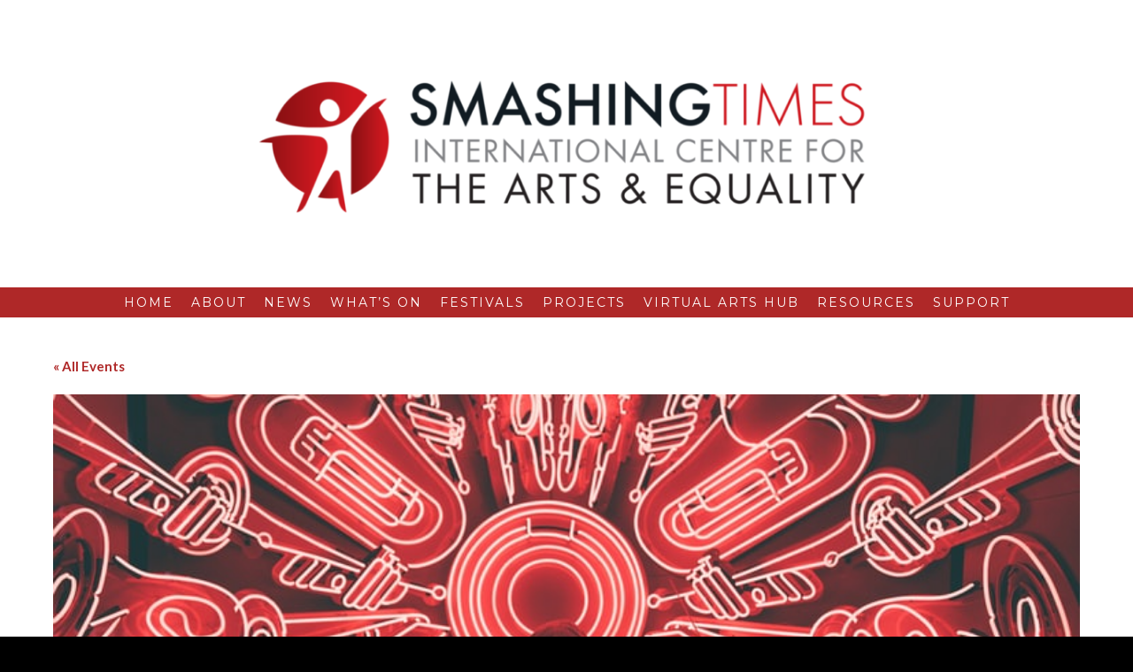

--- FILE ---
content_type: text/html; charset=UTF-8
request_url: https://smashingtimes.ie/event/gathering-on-the-pond-12/
body_size: 31992
content:
<!DOCTYPE html>
<html lang="en-GB" prefix="og: http://ogp.me/ns# fb: http://ogp.me/ns/fb#">
<head>
<meta charset="UTF-8">
<meta name="viewport" content="width=device-width, initial-scale=1">
<link rel="profile" href="http://gmpg.org/xfn/11">
<link rel="pingback" href="https://smashingtimes.ie/xmlrpc.php">

<title>Gathering on the Pond &#8211; Smashing Times</title>
<link rel='stylesheet' id='tribe-events-views-v2-bootstrap-datepicker-styles-css' href='https://smashingtimes.ie/wp-content/plugins/the-events-calendar/vendor/bootstrap-datepicker/css/bootstrap-datepicker.standalone.min.css?ver=6.15.14' type='text/css' media='all' />
<link rel='stylesheet' id='tec-variables-skeleton-css' href='https://smashingtimes.ie/wp-content/plugins/event-tickets/common/build/css/variables-skeleton.css?ver=6.10.1' type='text/css' media='all' />
<link rel='stylesheet' id='tribe-common-skeleton-style-css' href='https://smashingtimes.ie/wp-content/plugins/event-tickets/common/build/css/common-skeleton.css?ver=6.10.1' type='text/css' media='all' />
<link rel='stylesheet' id='tribe-tooltipster-css-css' href='https://smashingtimes.ie/wp-content/plugins/event-tickets/common/vendor/tooltipster/tooltipster.bundle.min.css?ver=6.10.1' type='text/css' media='all' />
<link rel='stylesheet' id='tribe-events-views-v2-skeleton-css' href='https://smashingtimes.ie/wp-content/plugins/the-events-calendar/build/css/views-skeleton.css?ver=6.15.14' type='text/css' media='all' />
<link rel='stylesheet' id='tec-variables-full-css' href='https://smashingtimes.ie/wp-content/plugins/event-tickets/common/build/css/variables-full.css?ver=6.10.1' type='text/css' media='all' />
<link rel='stylesheet' id='tribe-common-full-style-css' href='https://smashingtimes.ie/wp-content/plugins/event-tickets/common/build/css/common-full.css?ver=6.10.1' type='text/css' media='all' />
<link rel='stylesheet' id='tribe-events-views-v2-full-css' href='https://smashingtimes.ie/wp-content/plugins/the-events-calendar/build/css/views-full.css?ver=6.15.14' type='text/css' media='all' />
<link rel='stylesheet' id='tribe-events-views-v2-print-css' href='https://smashingtimes.ie/wp-content/plugins/the-events-calendar/build/css/views-print.css?ver=6.15.14' type='text/css' media='print' />
<link rel='stylesheet' id='tribe-events-pro-views-v2-print-css' href='https://smashingtimes.ie/wp-content/plugins/events-calendar-pro/build/css/views-print.css?ver=7.7.12' type='text/css' media='print' />
<meta name='robots' content='max-image-preview:large' />
<link rel='dns-prefetch' href='//connect.facebook.net' />
<link rel='dns-prefetch' href='//fonts.googleapis.com' />
<link rel="alternate" type="application/rss+xml" title="Smashing Times &raquo; Feed" href="https://smashingtimes.ie/feed/" />
<link rel="alternate" type="application/rss+xml" title="Smashing Times &raquo; Comments Feed" href="https://smashingtimes.ie/comments/feed/" />
<link rel="alternate" type="text/calendar" title="Smashing Times &raquo; iCal Feed" href="https://smashingtimes.ie/events/?ical=1" />
<link rel="alternate" title="oEmbed (JSON)" type="application/json+oembed" href="https://smashingtimes.ie/wp-json/oembed/1.0/embed?url=https%3A%2F%2Fsmashingtimes.ie%2Fevent%2Fgathering-on-the-pond-12%2F" />
<link rel="alternate" title="oEmbed (XML)" type="text/xml+oembed" href="https://smashingtimes.ie/wp-json/oembed/1.0/embed?url=https%3A%2F%2Fsmashingtimes.ie%2Fevent%2Fgathering-on-the-pond-12%2F&#038;format=xml" />
<style type="text/css">.widget-row:after,.widget-row .wrap:after{clear:both;content:"";display:table;}.widget-row .full-width{float:left;width:100%;}</style><style id='wp-img-auto-sizes-contain-inline-css' type='text/css'>
img:is([sizes=auto i],[sizes^="auto," i]){contain-intrinsic-size:3000px 1500px}
/*# sourceURL=wp-img-auto-sizes-contain-inline-css */
</style>
<link rel='stylesheet' id='tribe-accessibility-css-css' href='https://smashingtimes.ie/wp-content/plugins/event-tickets/common/build/css/accessibility.css?ver=6.10.1-b-modified-1766111692' type='text/css' media='all' />
<link rel='stylesheet' id='tribe-events-full-calendar-style-css' href='https://smashingtimes.ie/wp-content/plugins/the-events-calendar/build/css/tribe-events-full.css?ver=6.15.14-b-modified-1768357314' type='text/css' media='all' />
<link rel='stylesheet' id='tribe-events-full-pro-calendar-style-css' href='https://smashingtimes.ie/wp-content/plugins/events-calendar-pro/build/css/tribe-events-pro-full.css?ver=7.7.12-b-modified-1768357334' type='text/css' media='all' />
<link rel='stylesheet' id='tribe-events-custom-jquery-styles-css' href='https://smashingtimes.ie/wp-content/plugins/the-events-calendar/vendor/jquery/smoothness/jquery-ui-1.8.23.custom.css?ver=6.15.14-b-modified-1768357316' type='text/css' media='all' />
<link rel='stylesheet' id='tribe-events-bootstrap-datepicker-css-css' href='https://smashingtimes.ie/wp-content/plugins/the-events-calendar/vendor/bootstrap-datepicker/css/bootstrap-datepicker.standalone.min.css?ver=6.15.14-b-modified-1768357316' type='text/css' media='all' />
<link rel='stylesheet' id='tribe-events-calendar-style-css' href='https://smashingtimes.ie/wp-content/plugins/the-events-calendar/build/css/tribe-events-theme.css?ver=6.15.14-b-modified-1768357314' type='text/css' media='all' />
<link rel='stylesheet' id='tribe-events-calendar-full-mobile-style-css' href='https://smashingtimes.ie/wp-content/plugins/the-events-calendar/build/css/tribe-events-full-mobile.css?ver=6.15.14-b-modified-1768357314' type='text/css' media='only screen and (max-width: 768px)' />
<link rel='stylesheet' id='tribe-events-block-event-datetime-css' href='https://smashingtimes.ie/wp-content/plugins/the-events-calendar/build/event-datetime/frontend.css?ver=6.15.14-b-modified-1768357314' type='text/css' media='all' />
<link rel='stylesheet' id='tribe-events-block-event-venue-css' href='https://smashingtimes.ie/wp-content/plugins/the-events-calendar/build/event-venue/frontend.css?ver=6.15.14-b-modified-1768357314' type='text/css' media='all' />
<link rel='stylesheet' id='tribe-events-block-event-organizer-css' href='https://smashingtimes.ie/wp-content/plugins/the-events-calendar/build/event-organizer/frontend.css?ver=6.15.14-b-modified-1768357314' type='text/css' media='all' />
<link rel='stylesheet' id='tribe-events-block-event-links-css' href='https://smashingtimes.ie/wp-content/plugins/the-events-calendar/build/event-links/frontend.css?ver=6.15.14-b-modified-1768357314' type='text/css' media='all' />
<link rel='stylesheet' id='tribe-events-block-event-category-css' href='https://smashingtimes.ie/wp-content/plugins/the-events-calendar/build/event-category/frontend.css?ver=6.15.14-b-modified-1768357314' type='text/css' media='all' />
<link rel='stylesheet' id='tribe-events-calendar-mobile-style-css' href='https://smashingtimes.ie/wp-content/plugins/the-events-calendar/build/css/tribe-events-theme-mobile.css?ver=6.15.14-b-modified-1768357314' type='text/css' media='only screen and (max-width: 768px)' />
<link rel='stylesheet' id='tribe-events-virtual-skeleton-css' href='https://smashingtimes.ie/wp-content/plugins/events-calendar-pro/build/css/events-virtual-skeleton.css?ver=7.7.12-b-modified-1768357334' type='text/css' media='all' />
<link rel='stylesheet' id='tribe-events-virtual-full-css' href='https://smashingtimes.ie/wp-content/plugins/events-calendar-pro/build/css/events-virtual-full.css?ver=7.7.12-b-modified-1768357334' type='text/css' media='all' />
<link rel='stylesheet' id='tribe-events-virtual-single-skeleton-css' href='https://smashingtimes.ie/wp-content/plugins/events-calendar-pro/build/css/events-virtual-single-skeleton.css?ver=7.7.12-b-modified-1768357334' type='text/css' media='all' />
<link rel='stylesheet' id='tribe-events-virtual-single-full-css' href='https://smashingtimes.ie/wp-content/plugins/events-calendar-pro/build/css/events-virtual-single-full.css?ver=7.7.12-b-modified-1768357334' type='text/css' media='all' />
<link rel='stylesheet' id='tec-events-pro-single-css' href='https://smashingtimes.ie/wp-content/plugins/events-calendar-pro/build/css/events-single.css?ver=7.7.12-b-modified-1768357334' type='text/css' media='all' />
<link rel='stylesheet' id='tribe-events-calendar-pro-style-css' href='https://smashingtimes.ie/wp-content/plugins/events-calendar-pro/build/css/tribe-events-pro-full.css?ver=7.7.12-b-modified-1768357334' type='text/css' media='all' />
<link rel='stylesheet' id='tribe-events-pro-mini-calendar-block-styles-css' href='https://smashingtimes.ie/wp-content/plugins/events-calendar-pro/build/css/tribe-events-pro-mini-calendar-block.css?ver=7.7.12-b-modified-1768357334' type='text/css' media='all' />
<link rel='stylesheet' id='dashicons-css' href='https://smashingtimes.ie/wp-includes/css/dashicons.min.css?ver=6.9' type='text/css' media='all' />
<link rel='stylesheet' id='event-tickets-plus-tickets-css-css' href='https://smashingtimes.ie/wp-content/plugins/event-tickets-plus/build/css/tickets.css?ver=6.9.0-b-modified-1763519335' type='text/css' media='all' />
<link rel='stylesheet' id='event-tickets-tickets-css-css' href='https://smashingtimes.ie/wp-content/plugins/event-tickets/build/css/tickets.css?ver=5.27.3-b-modified-1766111692' type='text/css' media='all' />
<link rel='stylesheet' id='event-tickets-tickets-rsvp-css-css' href='https://smashingtimes.ie/wp-content/plugins/event-tickets/build/css/rsvp-v1.css?ver=5.27.3-b-modified-1766111692' type='text/css' media='all' />
<link rel='stylesheet' id='tribe-events-v2-virtual-single-block-css' href='https://smashingtimes.ie/wp-content/plugins/events-calendar-pro/build/css/events-virtual-single-block.css?ver=7.7.12-b-modified-1768357334' type='text/css' media='all' />
<link rel='stylesheet' id='tec-events-pro-single-style-css' href='https://smashingtimes.ie/wp-content/plugins/events-calendar-pro/build/css/custom-tables-v1/single.css?ver=7.7.12-b-modified-1768357334' type='text/css' media='all' />
<link rel='stylesheet' id='front-css-css' href='https://smashingtimes.ie/wp-content/plugins/fully-background-manager/assets/css/fbm_front.css?ver=6.9-b-modified-1627483985' type='text/css' media='all' />
<style id='wp-emoji-styles-inline-css' type='text/css'>

	img.wp-smiley, img.emoji {
		display: inline !important;
		border: none !important;
		box-shadow: none !important;
		height: 1em !important;
		width: 1em !important;
		margin: 0 0.07em !important;
		vertical-align: -0.1em !important;
		background: none !important;
		padding: 0 !important;
	}
/*# sourceURL=wp-emoji-styles-inline-css */
</style>
<link rel='stylesheet' id='wp-block-library-css' href='https://smashingtimes.ie/wp-includes/css/dist/block-library/style.min.css?ver=6.9' type='text/css' media='all' />
<style id='wp-block-heading-inline-css' type='text/css'>
h1:where(.wp-block-heading).has-background,h2:where(.wp-block-heading).has-background,h3:where(.wp-block-heading).has-background,h4:where(.wp-block-heading).has-background,h5:where(.wp-block-heading).has-background,h6:where(.wp-block-heading).has-background{padding:1.25em 2.375em}h1.has-text-align-left[style*=writing-mode]:where([style*=vertical-lr]),h1.has-text-align-right[style*=writing-mode]:where([style*=vertical-rl]),h2.has-text-align-left[style*=writing-mode]:where([style*=vertical-lr]),h2.has-text-align-right[style*=writing-mode]:where([style*=vertical-rl]),h3.has-text-align-left[style*=writing-mode]:where([style*=vertical-lr]),h3.has-text-align-right[style*=writing-mode]:where([style*=vertical-rl]),h4.has-text-align-left[style*=writing-mode]:where([style*=vertical-lr]),h4.has-text-align-right[style*=writing-mode]:where([style*=vertical-rl]),h5.has-text-align-left[style*=writing-mode]:where([style*=vertical-lr]),h5.has-text-align-right[style*=writing-mode]:where([style*=vertical-rl]),h6.has-text-align-left[style*=writing-mode]:where([style*=vertical-lr]),h6.has-text-align-right[style*=writing-mode]:where([style*=vertical-rl]){rotate:180deg}
/*# sourceURL=https://smashingtimes.ie/wp-includes/blocks/heading/style.min.css */
</style>
<style id='wp-block-image-inline-css' type='text/css'>
.wp-block-image>a,.wp-block-image>figure>a{display:inline-block}.wp-block-image img{box-sizing:border-box;height:auto;max-width:100%;vertical-align:bottom}@media not (prefers-reduced-motion){.wp-block-image img.hide{visibility:hidden}.wp-block-image img.show{animation:show-content-image .4s}}.wp-block-image[style*=border-radius] img,.wp-block-image[style*=border-radius]>a{border-radius:inherit}.wp-block-image.has-custom-border img{box-sizing:border-box}.wp-block-image.aligncenter{text-align:center}.wp-block-image.alignfull>a,.wp-block-image.alignwide>a{width:100%}.wp-block-image.alignfull img,.wp-block-image.alignwide img{height:auto;width:100%}.wp-block-image .aligncenter,.wp-block-image .alignleft,.wp-block-image .alignright,.wp-block-image.aligncenter,.wp-block-image.alignleft,.wp-block-image.alignright{display:table}.wp-block-image .aligncenter>figcaption,.wp-block-image .alignleft>figcaption,.wp-block-image .alignright>figcaption,.wp-block-image.aligncenter>figcaption,.wp-block-image.alignleft>figcaption,.wp-block-image.alignright>figcaption{caption-side:bottom;display:table-caption}.wp-block-image .alignleft{float:left;margin:.5em 1em .5em 0}.wp-block-image .alignright{float:right;margin:.5em 0 .5em 1em}.wp-block-image .aligncenter{margin-left:auto;margin-right:auto}.wp-block-image :where(figcaption){margin-bottom:1em;margin-top:.5em}.wp-block-image.is-style-circle-mask img{border-radius:9999px}@supports ((-webkit-mask-image:none) or (mask-image:none)) or (-webkit-mask-image:none){.wp-block-image.is-style-circle-mask img{border-radius:0;-webkit-mask-image:url('data:image/svg+xml;utf8,<svg viewBox="0 0 100 100" xmlns="http://www.w3.org/2000/svg"><circle cx="50" cy="50" r="50"/></svg>');mask-image:url('data:image/svg+xml;utf8,<svg viewBox="0 0 100 100" xmlns="http://www.w3.org/2000/svg"><circle cx="50" cy="50" r="50"/></svg>');mask-mode:alpha;-webkit-mask-position:center;mask-position:center;-webkit-mask-repeat:no-repeat;mask-repeat:no-repeat;-webkit-mask-size:contain;mask-size:contain}}:root :where(.wp-block-image.is-style-rounded img,.wp-block-image .is-style-rounded img){border-radius:9999px}.wp-block-image figure{margin:0}.wp-lightbox-container{display:flex;flex-direction:column;position:relative}.wp-lightbox-container img{cursor:zoom-in}.wp-lightbox-container img:hover+button{opacity:1}.wp-lightbox-container button{align-items:center;backdrop-filter:blur(16px) saturate(180%);background-color:#5a5a5a40;border:none;border-radius:4px;cursor:zoom-in;display:flex;height:20px;justify-content:center;opacity:0;padding:0;position:absolute;right:16px;text-align:center;top:16px;width:20px;z-index:100}@media not (prefers-reduced-motion){.wp-lightbox-container button{transition:opacity .2s ease}}.wp-lightbox-container button:focus-visible{outline:3px auto #5a5a5a40;outline:3px auto -webkit-focus-ring-color;outline-offset:3px}.wp-lightbox-container button:hover{cursor:pointer;opacity:1}.wp-lightbox-container button:focus{opacity:1}.wp-lightbox-container button:focus,.wp-lightbox-container button:hover,.wp-lightbox-container button:not(:hover):not(:active):not(.has-background){background-color:#5a5a5a40;border:none}.wp-lightbox-overlay{box-sizing:border-box;cursor:zoom-out;height:100vh;left:0;overflow:hidden;position:fixed;top:0;visibility:hidden;width:100%;z-index:100000}.wp-lightbox-overlay .close-button{align-items:center;cursor:pointer;display:flex;justify-content:center;min-height:40px;min-width:40px;padding:0;position:absolute;right:calc(env(safe-area-inset-right) + 16px);top:calc(env(safe-area-inset-top) + 16px);z-index:5000000}.wp-lightbox-overlay .close-button:focus,.wp-lightbox-overlay .close-button:hover,.wp-lightbox-overlay .close-button:not(:hover):not(:active):not(.has-background){background:none;border:none}.wp-lightbox-overlay .lightbox-image-container{height:var(--wp--lightbox-container-height);left:50%;overflow:hidden;position:absolute;top:50%;transform:translate(-50%,-50%);transform-origin:top left;width:var(--wp--lightbox-container-width);z-index:9999999999}.wp-lightbox-overlay .wp-block-image{align-items:center;box-sizing:border-box;display:flex;height:100%;justify-content:center;margin:0;position:relative;transform-origin:0 0;width:100%;z-index:3000000}.wp-lightbox-overlay .wp-block-image img{height:var(--wp--lightbox-image-height);min-height:var(--wp--lightbox-image-height);min-width:var(--wp--lightbox-image-width);width:var(--wp--lightbox-image-width)}.wp-lightbox-overlay .wp-block-image figcaption{display:none}.wp-lightbox-overlay button{background:none;border:none}.wp-lightbox-overlay .scrim{background-color:#fff;height:100%;opacity:.9;position:absolute;width:100%;z-index:2000000}.wp-lightbox-overlay.active{visibility:visible}@media not (prefers-reduced-motion){.wp-lightbox-overlay.active{animation:turn-on-visibility .25s both}.wp-lightbox-overlay.active img{animation:turn-on-visibility .35s both}.wp-lightbox-overlay.show-closing-animation:not(.active){animation:turn-off-visibility .35s both}.wp-lightbox-overlay.show-closing-animation:not(.active) img{animation:turn-off-visibility .25s both}.wp-lightbox-overlay.zoom.active{animation:none;opacity:1;visibility:visible}.wp-lightbox-overlay.zoom.active .lightbox-image-container{animation:lightbox-zoom-in .4s}.wp-lightbox-overlay.zoom.active .lightbox-image-container img{animation:none}.wp-lightbox-overlay.zoom.active .scrim{animation:turn-on-visibility .4s forwards}.wp-lightbox-overlay.zoom.show-closing-animation:not(.active){animation:none}.wp-lightbox-overlay.zoom.show-closing-animation:not(.active) .lightbox-image-container{animation:lightbox-zoom-out .4s}.wp-lightbox-overlay.zoom.show-closing-animation:not(.active) .lightbox-image-container img{animation:none}.wp-lightbox-overlay.zoom.show-closing-animation:not(.active) .scrim{animation:turn-off-visibility .4s forwards}}@keyframes show-content-image{0%{visibility:hidden}99%{visibility:hidden}to{visibility:visible}}@keyframes turn-on-visibility{0%{opacity:0}to{opacity:1}}@keyframes turn-off-visibility{0%{opacity:1;visibility:visible}99%{opacity:0;visibility:visible}to{opacity:0;visibility:hidden}}@keyframes lightbox-zoom-in{0%{transform:translate(calc((-100vw + var(--wp--lightbox-scrollbar-width))/2 + var(--wp--lightbox-initial-left-position)),calc(-50vh + var(--wp--lightbox-initial-top-position))) scale(var(--wp--lightbox-scale))}to{transform:translate(-50%,-50%) scale(1)}}@keyframes lightbox-zoom-out{0%{transform:translate(-50%,-50%) scale(1);visibility:visible}99%{visibility:visible}to{transform:translate(calc((-100vw + var(--wp--lightbox-scrollbar-width))/2 + var(--wp--lightbox-initial-left-position)),calc(-50vh + var(--wp--lightbox-initial-top-position))) scale(var(--wp--lightbox-scale));visibility:hidden}}
/*# sourceURL=https://smashingtimes.ie/wp-includes/blocks/image/style.min.css */
</style>
<style id='wp-block-post-excerpt-inline-css' type='text/css'>
:where(.wp-block-post-excerpt){box-sizing:border-box;margin-bottom:var(--wp--style--block-gap);margin-top:var(--wp--style--block-gap)}.wp-block-post-excerpt__excerpt{margin-bottom:0;margin-top:0}.wp-block-post-excerpt__more-text{margin-bottom:0;margin-top:var(--wp--style--block-gap)}.wp-block-post-excerpt__more-link{display:inline-block}
/*# sourceURL=https://smashingtimes.ie/wp-includes/blocks/post-excerpt/style.min.css */
</style>
<style id='wp-block-post-featured-image-inline-css' type='text/css'>
.wp-block-post-featured-image{margin-left:0;margin-right:0}.wp-block-post-featured-image a{display:block;height:100%}.wp-block-post-featured-image :where(img){box-sizing:border-box;height:auto;max-width:100%;vertical-align:bottom;width:100%}.wp-block-post-featured-image.alignfull img,.wp-block-post-featured-image.alignwide img{width:100%}.wp-block-post-featured-image .wp-block-post-featured-image__overlay.has-background-dim{background-color:#000;inset:0;position:absolute}.wp-block-post-featured-image{position:relative}.wp-block-post-featured-image .wp-block-post-featured-image__overlay.has-background-gradient{background-color:initial}.wp-block-post-featured-image .wp-block-post-featured-image__overlay.has-background-dim-0{opacity:0}.wp-block-post-featured-image .wp-block-post-featured-image__overlay.has-background-dim-10{opacity:.1}.wp-block-post-featured-image .wp-block-post-featured-image__overlay.has-background-dim-20{opacity:.2}.wp-block-post-featured-image .wp-block-post-featured-image__overlay.has-background-dim-30{opacity:.3}.wp-block-post-featured-image .wp-block-post-featured-image__overlay.has-background-dim-40{opacity:.4}.wp-block-post-featured-image .wp-block-post-featured-image__overlay.has-background-dim-50{opacity:.5}.wp-block-post-featured-image .wp-block-post-featured-image__overlay.has-background-dim-60{opacity:.6}.wp-block-post-featured-image .wp-block-post-featured-image__overlay.has-background-dim-70{opacity:.7}.wp-block-post-featured-image .wp-block-post-featured-image__overlay.has-background-dim-80{opacity:.8}.wp-block-post-featured-image .wp-block-post-featured-image__overlay.has-background-dim-90{opacity:.9}.wp-block-post-featured-image .wp-block-post-featured-image__overlay.has-background-dim-100{opacity:1}.wp-block-post-featured-image:where(.alignleft,.alignright){width:100%}
/*# sourceURL=https://smashingtimes.ie/wp-includes/blocks/post-featured-image/style.min.css */
</style>
<style id='wp-block-post-title-inline-css' type='text/css'>
.wp-block-post-title{box-sizing:border-box;word-break:break-word}.wp-block-post-title :where(a){display:inline-block;font-family:inherit;font-size:inherit;font-style:inherit;font-weight:inherit;letter-spacing:inherit;line-height:inherit;text-decoration:inherit}
/*# sourceURL=https://smashingtimes.ie/wp-includes/blocks/post-title/style.min.css */
</style>
<style id='wp-block-columns-inline-css' type='text/css'>
.wp-block-columns{box-sizing:border-box;display:flex;flex-wrap:wrap!important}@media (min-width:782px){.wp-block-columns{flex-wrap:nowrap!important}}.wp-block-columns{align-items:normal!important}.wp-block-columns.are-vertically-aligned-top{align-items:flex-start}.wp-block-columns.are-vertically-aligned-center{align-items:center}.wp-block-columns.are-vertically-aligned-bottom{align-items:flex-end}@media (max-width:781px){.wp-block-columns:not(.is-not-stacked-on-mobile)>.wp-block-column{flex-basis:100%!important}}@media (min-width:782px){.wp-block-columns:not(.is-not-stacked-on-mobile)>.wp-block-column{flex-basis:0;flex-grow:1}.wp-block-columns:not(.is-not-stacked-on-mobile)>.wp-block-column[style*=flex-basis]{flex-grow:0}}.wp-block-columns.is-not-stacked-on-mobile{flex-wrap:nowrap!important}.wp-block-columns.is-not-stacked-on-mobile>.wp-block-column{flex-basis:0;flex-grow:1}.wp-block-columns.is-not-stacked-on-mobile>.wp-block-column[style*=flex-basis]{flex-grow:0}:where(.wp-block-columns){margin-bottom:1.75em}:where(.wp-block-columns.has-background){padding:1.25em 2.375em}.wp-block-column{flex-grow:1;min-width:0;overflow-wrap:break-word;word-break:break-word}.wp-block-column.is-vertically-aligned-top{align-self:flex-start}.wp-block-column.is-vertically-aligned-center{align-self:center}.wp-block-column.is-vertically-aligned-bottom{align-self:flex-end}.wp-block-column.is-vertically-aligned-stretch{align-self:stretch}.wp-block-column.is-vertically-aligned-bottom,.wp-block-column.is-vertically-aligned-center,.wp-block-column.is-vertically-aligned-top{width:100%}
/*# sourceURL=https://smashingtimes.ie/wp-includes/blocks/columns/style.min.css */
</style>
<style id='wp-block-paragraph-inline-css' type='text/css'>
.is-small-text{font-size:.875em}.is-regular-text{font-size:1em}.is-large-text{font-size:2.25em}.is-larger-text{font-size:3em}.has-drop-cap:not(:focus):first-letter{float:left;font-size:8.4em;font-style:normal;font-weight:100;line-height:.68;margin:.05em .1em 0 0;text-transform:uppercase}body.rtl .has-drop-cap:not(:focus):first-letter{float:none;margin-left:.1em}p.has-drop-cap.has-background{overflow:hidden}:root :where(p.has-background){padding:1.25em 2.375em}:where(p.has-text-color:not(.has-link-color)) a{color:inherit}p.has-text-align-left[style*="writing-mode:vertical-lr"],p.has-text-align-right[style*="writing-mode:vertical-rl"]{rotate:180deg}
/*# sourceURL=https://smashingtimes.ie/wp-includes/blocks/paragraph/style.min.css */
</style>
<link rel='stylesheet' id='wc-blocks-style-css' href='https://smashingtimes.ie/wp-content/plugins/woocommerce/assets/client/blocks/wc-blocks.css?ver=wc-10.4.3-b-modified-1766457501' type='text/css' media='all' />
<style id='global-styles-inline-css' type='text/css'>
:root{--wp--preset--aspect-ratio--square: 1;--wp--preset--aspect-ratio--4-3: 4/3;--wp--preset--aspect-ratio--3-4: 3/4;--wp--preset--aspect-ratio--3-2: 3/2;--wp--preset--aspect-ratio--2-3: 2/3;--wp--preset--aspect-ratio--16-9: 16/9;--wp--preset--aspect-ratio--9-16: 9/16;--wp--preset--color--black: #000000;--wp--preset--color--cyan-bluish-gray: #abb8c3;--wp--preset--color--white: #ffffff;--wp--preset--color--pale-pink: #f78da7;--wp--preset--color--vivid-red: #cf2e2e;--wp--preset--color--luminous-vivid-orange: #ff6900;--wp--preset--color--luminous-vivid-amber: #fcb900;--wp--preset--color--light-green-cyan: #7bdcb5;--wp--preset--color--vivid-green-cyan: #00d084;--wp--preset--color--pale-cyan-blue: #8ed1fc;--wp--preset--color--vivid-cyan-blue: #0693e3;--wp--preset--color--vivid-purple: #9b51e0;--wp--preset--gradient--vivid-cyan-blue-to-vivid-purple: linear-gradient(135deg,rgb(6,147,227) 0%,rgb(155,81,224) 100%);--wp--preset--gradient--light-green-cyan-to-vivid-green-cyan: linear-gradient(135deg,rgb(122,220,180) 0%,rgb(0,208,130) 100%);--wp--preset--gradient--luminous-vivid-amber-to-luminous-vivid-orange: linear-gradient(135deg,rgb(252,185,0) 0%,rgb(255,105,0) 100%);--wp--preset--gradient--luminous-vivid-orange-to-vivid-red: linear-gradient(135deg,rgb(255,105,0) 0%,rgb(207,46,46) 100%);--wp--preset--gradient--very-light-gray-to-cyan-bluish-gray: linear-gradient(135deg,rgb(238,238,238) 0%,rgb(169,184,195) 100%);--wp--preset--gradient--cool-to-warm-spectrum: linear-gradient(135deg,rgb(74,234,220) 0%,rgb(151,120,209) 20%,rgb(207,42,186) 40%,rgb(238,44,130) 60%,rgb(251,105,98) 80%,rgb(254,248,76) 100%);--wp--preset--gradient--blush-light-purple: linear-gradient(135deg,rgb(255,206,236) 0%,rgb(152,150,240) 100%);--wp--preset--gradient--blush-bordeaux: linear-gradient(135deg,rgb(254,205,165) 0%,rgb(254,45,45) 50%,rgb(107,0,62) 100%);--wp--preset--gradient--luminous-dusk: linear-gradient(135deg,rgb(255,203,112) 0%,rgb(199,81,192) 50%,rgb(65,88,208) 100%);--wp--preset--gradient--pale-ocean: linear-gradient(135deg,rgb(255,245,203) 0%,rgb(182,227,212) 50%,rgb(51,167,181) 100%);--wp--preset--gradient--electric-grass: linear-gradient(135deg,rgb(202,248,128) 0%,rgb(113,206,126) 100%);--wp--preset--gradient--midnight: linear-gradient(135deg,rgb(2,3,129) 0%,rgb(40,116,252) 100%);--wp--preset--font-size--small: 13px;--wp--preset--font-size--medium: 20px;--wp--preset--font-size--large: 36px;--wp--preset--font-size--x-large: 42px;--wp--preset--spacing--20: 0.44rem;--wp--preset--spacing--30: 0.67rem;--wp--preset--spacing--40: 1rem;--wp--preset--spacing--50: 1.5rem;--wp--preset--spacing--60: 2.25rem;--wp--preset--spacing--70: 3.38rem;--wp--preset--spacing--80: 5.06rem;--wp--preset--shadow--natural: 6px 6px 9px rgba(0, 0, 0, 0.2);--wp--preset--shadow--deep: 12px 12px 50px rgba(0, 0, 0, 0.4);--wp--preset--shadow--sharp: 6px 6px 0px rgba(0, 0, 0, 0.2);--wp--preset--shadow--outlined: 6px 6px 0px -3px rgb(255, 255, 255), 6px 6px rgb(0, 0, 0);--wp--preset--shadow--crisp: 6px 6px 0px rgb(0, 0, 0);}:where(.is-layout-flex){gap: 0.5em;}:where(.is-layout-grid){gap: 0.5em;}body .is-layout-flex{display: flex;}.is-layout-flex{flex-wrap: wrap;align-items: center;}.is-layout-flex > :is(*, div){margin: 0;}body .is-layout-grid{display: grid;}.is-layout-grid > :is(*, div){margin: 0;}:where(.wp-block-columns.is-layout-flex){gap: 2em;}:where(.wp-block-columns.is-layout-grid){gap: 2em;}:where(.wp-block-post-template.is-layout-flex){gap: 1.25em;}:where(.wp-block-post-template.is-layout-grid){gap: 1.25em;}.has-black-color{color: var(--wp--preset--color--black) !important;}.has-cyan-bluish-gray-color{color: var(--wp--preset--color--cyan-bluish-gray) !important;}.has-white-color{color: var(--wp--preset--color--white) !important;}.has-pale-pink-color{color: var(--wp--preset--color--pale-pink) !important;}.has-vivid-red-color{color: var(--wp--preset--color--vivid-red) !important;}.has-luminous-vivid-orange-color{color: var(--wp--preset--color--luminous-vivid-orange) !important;}.has-luminous-vivid-amber-color{color: var(--wp--preset--color--luminous-vivid-amber) !important;}.has-light-green-cyan-color{color: var(--wp--preset--color--light-green-cyan) !important;}.has-vivid-green-cyan-color{color: var(--wp--preset--color--vivid-green-cyan) !important;}.has-pale-cyan-blue-color{color: var(--wp--preset--color--pale-cyan-blue) !important;}.has-vivid-cyan-blue-color{color: var(--wp--preset--color--vivid-cyan-blue) !important;}.has-vivid-purple-color{color: var(--wp--preset--color--vivid-purple) !important;}.has-black-background-color{background-color: var(--wp--preset--color--black) !important;}.has-cyan-bluish-gray-background-color{background-color: var(--wp--preset--color--cyan-bluish-gray) !important;}.has-white-background-color{background-color: var(--wp--preset--color--white) !important;}.has-pale-pink-background-color{background-color: var(--wp--preset--color--pale-pink) !important;}.has-vivid-red-background-color{background-color: var(--wp--preset--color--vivid-red) !important;}.has-luminous-vivid-orange-background-color{background-color: var(--wp--preset--color--luminous-vivid-orange) !important;}.has-luminous-vivid-amber-background-color{background-color: var(--wp--preset--color--luminous-vivid-amber) !important;}.has-light-green-cyan-background-color{background-color: var(--wp--preset--color--light-green-cyan) !important;}.has-vivid-green-cyan-background-color{background-color: var(--wp--preset--color--vivid-green-cyan) !important;}.has-pale-cyan-blue-background-color{background-color: var(--wp--preset--color--pale-cyan-blue) !important;}.has-vivid-cyan-blue-background-color{background-color: var(--wp--preset--color--vivid-cyan-blue) !important;}.has-vivid-purple-background-color{background-color: var(--wp--preset--color--vivid-purple) !important;}.has-black-border-color{border-color: var(--wp--preset--color--black) !important;}.has-cyan-bluish-gray-border-color{border-color: var(--wp--preset--color--cyan-bluish-gray) !important;}.has-white-border-color{border-color: var(--wp--preset--color--white) !important;}.has-pale-pink-border-color{border-color: var(--wp--preset--color--pale-pink) !important;}.has-vivid-red-border-color{border-color: var(--wp--preset--color--vivid-red) !important;}.has-luminous-vivid-orange-border-color{border-color: var(--wp--preset--color--luminous-vivid-orange) !important;}.has-luminous-vivid-amber-border-color{border-color: var(--wp--preset--color--luminous-vivid-amber) !important;}.has-light-green-cyan-border-color{border-color: var(--wp--preset--color--light-green-cyan) !important;}.has-vivid-green-cyan-border-color{border-color: var(--wp--preset--color--vivid-green-cyan) !important;}.has-pale-cyan-blue-border-color{border-color: var(--wp--preset--color--pale-cyan-blue) !important;}.has-vivid-cyan-blue-border-color{border-color: var(--wp--preset--color--vivid-cyan-blue) !important;}.has-vivid-purple-border-color{border-color: var(--wp--preset--color--vivid-purple) !important;}.has-vivid-cyan-blue-to-vivid-purple-gradient-background{background: var(--wp--preset--gradient--vivid-cyan-blue-to-vivid-purple) !important;}.has-light-green-cyan-to-vivid-green-cyan-gradient-background{background: var(--wp--preset--gradient--light-green-cyan-to-vivid-green-cyan) !important;}.has-luminous-vivid-amber-to-luminous-vivid-orange-gradient-background{background: var(--wp--preset--gradient--luminous-vivid-amber-to-luminous-vivid-orange) !important;}.has-luminous-vivid-orange-to-vivid-red-gradient-background{background: var(--wp--preset--gradient--luminous-vivid-orange-to-vivid-red) !important;}.has-very-light-gray-to-cyan-bluish-gray-gradient-background{background: var(--wp--preset--gradient--very-light-gray-to-cyan-bluish-gray) !important;}.has-cool-to-warm-spectrum-gradient-background{background: var(--wp--preset--gradient--cool-to-warm-spectrum) !important;}.has-blush-light-purple-gradient-background{background: var(--wp--preset--gradient--blush-light-purple) !important;}.has-blush-bordeaux-gradient-background{background: var(--wp--preset--gradient--blush-bordeaux) !important;}.has-luminous-dusk-gradient-background{background: var(--wp--preset--gradient--luminous-dusk) !important;}.has-pale-ocean-gradient-background{background: var(--wp--preset--gradient--pale-ocean) !important;}.has-electric-grass-gradient-background{background: var(--wp--preset--gradient--electric-grass) !important;}.has-midnight-gradient-background{background: var(--wp--preset--gradient--midnight) !important;}.has-small-font-size{font-size: var(--wp--preset--font-size--small) !important;}.has-medium-font-size{font-size: var(--wp--preset--font-size--medium) !important;}.has-large-font-size{font-size: var(--wp--preset--font-size--large) !important;}.has-x-large-font-size{font-size: var(--wp--preset--font-size--x-large) !important;}
:where(.wp-block-columns.is-layout-flex){gap: 2em;}:where(.wp-block-columns.is-layout-grid){gap: 2em;}
/*# sourceURL=global-styles-inline-css */
</style>
<style id='core-block-supports-inline-css' type='text/css'>
.wp-container-core-columns-is-layout-9d6595d7{flex-wrap:nowrap;}
/*# sourceURL=core-block-supports-inline-css */
</style>

<style id='classic-theme-styles-inline-css' type='text/css'>
/*! This file is auto-generated */
.wp-block-button__link{color:#fff;background-color:#32373c;border-radius:9999px;box-shadow:none;text-decoration:none;padding:calc(.667em + 2px) calc(1.333em + 2px);font-size:1.125em}.wp-block-file__button{background:#32373c;color:#fff;text-decoration:none}
/*# sourceURL=/wp-includes/css/classic-themes.min.css */
</style>
<link rel='stylesheet' id='tribe-events-v2-single-blocks-css' href='https://smashingtimes.ie/wp-content/plugins/the-events-calendar/build/css/tribe-events-single-blocks.css?ver=6.15.14-b-modified-1768357314' type='text/css' media='all' />
<link rel='stylesheet' id='cwpt_front_css-css' href='https://smashingtimes.ie/wp-content/plugins/custom-product-type-for-woocommerce/assets/css/cwpt_front.css?ver=6.9-b-modified-1753149965' type='text/css' media='all' />
<link rel='stylesheet' id='fontawesomeiselect-css' href='https://smashingtimes.ie/wp-content/plugins/custom-product-type-for-woocommerce/libraries/cmb2-field-faiconselect/css/faws/css/font-awesome.min.css?ver=6.9-b-modified-1753149965' type='text/css' media='all' />
<link rel='stylesheet' id='rt-fontawsome-css' href='https://smashingtimes.ie/wp-content/plugins/the-post-grid/assets/vendor/font-awesome/css/font-awesome.min.css?ver=7.8.8-b-modified-1763087119' type='text/css' media='all' />
<link rel='stylesheet' id='rt-tpg-css' href='https://smashingtimes.ie/wp-content/plugins/the-post-grid/assets/css/thepostgrid.min.css?ver=7.8.8-b-modified-1763087119' type='text/css' media='all' />
<link rel='stylesheet' id='wpmenucart-icons-css' href='https://smashingtimes.ie/wp-content/plugins/woocommerce-menu-bar-cart/assets/css/wpmenucart-icons.min.css?ver=2.14.12-b-modified-1756345718' type='text/css' media='all' />
<style id='wpmenucart-icons-inline-css' type='text/css'>
@font-face{font-family:WPMenuCart;src:url(https://smashingtimes.ie/wp-content/plugins/woocommerce-menu-bar-cart/assets/fonts/WPMenuCart.eot);src:url(https://smashingtimes.ie/wp-content/plugins/woocommerce-menu-bar-cart/assets/fonts/WPMenuCart.eot?#iefix) format('embedded-opentype'),url(https://smashingtimes.ie/wp-content/plugins/woocommerce-menu-bar-cart/assets/fonts/WPMenuCart.woff2) format('woff2'),url(https://smashingtimes.ie/wp-content/plugins/woocommerce-menu-bar-cart/assets/fonts/WPMenuCart.woff) format('woff'),url(https://smashingtimes.ie/wp-content/plugins/woocommerce-menu-bar-cart/assets/fonts/WPMenuCart.ttf) format('truetype'),url(https://smashingtimes.ie/wp-content/plugins/woocommerce-menu-bar-cart/assets/fonts/WPMenuCart.svg#WPMenuCart) format('svg');font-weight:400;font-style:normal;font-display:swap}
/*# sourceURL=wpmenucart-icons-inline-css */
</style>
<link rel='stylesheet' id='wpmenucart-css' href='https://smashingtimes.ie/wp-content/plugins/woocommerce-menu-bar-cart/assets/css/wpmenucart-main.min.css?ver=2.14.12-b-modified-1756345718' type='text/css' media='all' />
<link rel='stylesheet' id='woocommerce-layout-css' href='https://smashingtimes.ie/wp-content/plugins/woocommerce/assets/css/woocommerce-layout.css?ver=10.4.3-b-modified-1766457501' type='text/css' media='all' />
<link rel='stylesheet' id='woocommerce-smallscreen-css' href='https://smashingtimes.ie/wp-content/plugins/woocommerce/assets/css/woocommerce-smallscreen.css?ver=10.4.3-b-modified-1766457501' type='text/css' media='only screen and (max-width: 768px)' />
<link rel='stylesheet' id='woocommerce-general-css' href='https://smashingtimes.ie/wp-content/plugins/woocommerce/assets/css/woocommerce.css?ver=10.4.3-b-modified-1766457501' type='text/css' media='all' />
<style id='woocommerce-inline-inline-css' type='text/css'>
.woocommerce form .form-row .required { visibility: visible; }
/*# sourceURL=woocommerce-inline-inline-css */
</style>
<link rel='stylesheet' id='juno-style-css' href='https://smashingtimes.ie/wp-content/themes/juno-pro-master/style.css?b-modified=1627484001&#038;ver=6.9' type='text/css' media='all' />
<link rel='stylesheet' id='google-font-primary-css' href='//fonts.googleapis.com/css?family=Montserrat%3A400%2C700&#038;ver=1.1.0' type='text/css' media='all' />
<link rel='stylesheet' id='google-font-body-css' href='//fonts.googleapis.com/css?family=Lato%3A100%2C300%2C400%2C700%2C900%2C300italic%2C400italic&#038;ver=1.1.0' type='text/css' media='all' />
<link rel='stylesheet' id='bootstrap-css' href='https://smashingtimes.ie/wp-content/themes/juno-pro-master/inc/css/bootstrap.min.css?ver=1.1.0-b-modified-1627484001' type='text/css' media='all' />
<link rel='stylesheet' id='animate-css' href='https://smashingtimes.ie/wp-content/themes/juno-pro-master/inc/css/animate.min.css?ver=1.1.0-b-modified-1627484001' type='text/css' media='all' />
<link rel='stylesheet' id='font-awesome-css' href='https://smashingtimes.ie/wp-content/themes/juno-pro-master/inc/css/font-awesome.min.css?ver=1.1.0-b-modified-1627484001' type='text/css' media='all' />
<link rel='stylesheet' id='slicknav-css' href='https://smashingtimes.ie/wp-content/themes/juno-pro-master/inc/css/slicknav.min.css?ver=1.1.0-b-modified-1627484001' type='text/css' media='all' />
<link rel='stylesheet' id='camera-css' href='https://smashingtimes.ie/wp-content/themes/juno-pro-master/inc/css/camera.css?ver=1.1.0-b-modified-1627484001' type='text/css' media='all' />
<link rel='stylesheet' id='juno-main-style-css' href='https://smashingtimes.ie/wp-content/themes/juno-pro-master/inc/css/style.css?ver=1.1.0-b-modified-1627484001' type='text/css' media='all' />
<link rel='stylesheet' id='dry_awp_theme_style-css' href='https://smashingtimes.ie/wp-content/plugins/advanced-wp-columns/assets/css/awp-columns.css?ver=6.9-b-modified-1627483982' type='text/css' media='all' />
<style id='dry_awp_theme_style-inline-css' type='text/css'>
@media screen and (max-width: 1024px) {	.csColumn {		clear: both !important;		float: none !important;		text-align: center !important;		margin-left:  10% !important;		margin-right: 10% !important;		width: 80% !important;	}	.csColumnGap {		display: none !important;	}}
/*# sourceURL=dry_awp_theme_style-inline-css */
</style>
<link rel='stylesheet' id='event-tickets-rsvp-css' href='https://smashingtimes.ie/wp-content/plugins/event-tickets/build/css/rsvp.css?ver=5.27.3-b-modified-1766111692' type='text/css' media='all' />
<style id='generateblocks-inline-css' type='text/css'>
:root{--gb-container-width:1100px;}.gb-container .wp-block-image img{vertical-align:middle;}.gb-grid-wrapper .wp-block-image{margin-bottom:0;}.gb-highlight{background:none;}.gb-shape{line-height:0;}
/*# sourceURL=generateblocks-inline-css */
</style>
<!--n2css--><!--n2js--><script type="text/javascript" src="https://smashingtimes.ie/wp-includes/js/jquery/jquery.min.js?ver=3.7.1" id="jquery-core-js"></script>
<script type="text/javascript" src="https://smashingtimes.ie/wp-includes/js/jquery/jquery-migrate.min.js?ver=3.4.1" id="jquery-migrate-js"></script>
<script type="text/javascript" src="https://smashingtimes.ie/wp-content/plugins/event-tickets/common/build/js/tribe-common.js?ver=9c44e11f3503a33e9540-b-modified-1766111692" id="tribe-common-js"></script>
<script type="text/javascript" src="https://smashingtimes.ie/wp-content/plugins/the-events-calendar/build/js/views/breakpoints.js?ver=4208de2df2852e0b91ec-b-modified-1768357314" id="tribe-events-views-v2-breakpoints-js"></script>
<script type="text/javascript" src="https://smashingtimes.ie/wp-content/plugins/woocommerce/assets/js/jquery-blockui/jquery.blockUI.min.js?ver=2.7.0-wc.10.4.3-b-modified-1766457502" id="wc-jquery-blockui-js" defer="defer" data-wp-strategy="defer"></script>
<script type="text/javascript" id="wc-add-to-cart-js-extra">
/* <![CDATA[ */
var wc_add_to_cart_params = {"ajax_url":"/wp-admin/admin-ajax.php","wc_ajax_url":"/?wc-ajax=%%endpoint%%","i18n_view_cart":"View basket","cart_url":"https://smashingtimes.ie/cart/","is_cart":"","cart_redirect_after_add":"no"};
//# sourceURL=wc-add-to-cart-js-extra
/* ]]> */
</script>
<script type="text/javascript" src="https://smashingtimes.ie/wp-content/plugins/woocommerce/assets/js/frontend/add-to-cart.min.js?ver=10.4.3-b-modified-1766457502" id="wc-add-to-cart-js" defer="defer" data-wp-strategy="defer"></script>
<script type="text/javascript" src="https://smashingtimes.ie/wp-content/plugins/woocommerce/assets/js/js-cookie/js.cookie.min.js?ver=2.1.4-wc.10.4.3-b-modified-1766457502" id="wc-js-cookie-js" defer="defer" data-wp-strategy="defer"></script>
<script type="text/javascript" id="woocommerce-js-extra">
/* <![CDATA[ */
var woocommerce_params = {"ajax_url":"/wp-admin/admin-ajax.php","wc_ajax_url":"/?wc-ajax=%%endpoint%%","i18n_password_show":"Show password","i18n_password_hide":"Hide password"};
//# sourceURL=woocommerce-js-extra
/* ]]> */
</script>
<script type="text/javascript" src="https://smashingtimes.ie/wp-content/plugins/woocommerce/assets/js/frontend/woocommerce.min.js?ver=10.4.3-b-modified-1766457502" id="woocommerce-js" defer="defer" data-wp-strategy="defer"></script>
<link rel="https://api.w.org/" href="https://smashingtimes.ie/wp-json/" /><link rel="alternate" title="JSON" type="application/json" href="https://smashingtimes.ie/wp-json/wp/v2/tribe_events/7871" /><link rel="EditURI" type="application/rsd+xml" title="RSD" href="https://smashingtimes.ie/xmlrpc.php?rsd" />
<link rel="canonical" href="https://smashingtimes.ie/event/gathering-on-the-pond-12/" />
<link rel='shortlink' href='https://smashingtimes.ie/?p=7871' />
<script>
(function ($) {
    $(document).ready(function () {	
		$(".tribe-events-single-section .tribe-events-event-categories").html(function() {
    return $(this).html().replace(", ", "");
  	});
		$(".tribe-events-single-section .tribe-events-event-categories").html(function() {
    return $(this).html().replace(", ", "");
  	});
		$(".tribe-events-single-section .tribe-events-event-categories").html(function() {
    return $(this).html().replace(", ", "");
  	});
		$(".tribe-events-single-section .tribe-events-event-categories").html(function() {
    return $(this).html().replace(", ", "");
  	});
		$(".tribe-events-single-section .tribe-events-event-categories").html(function() {
    return $(this).html().replace(", ", "");
  	});
		$(".single-tribe_events .tribe-block__venue__name a").before("Venue: ");
		$(".single-tribe_events .tribe-block__organizer__title a").before("By: ");
	});
})(jQuery);
</script>

<link rel="stylesheet" href="https://fonts.googleapis.com/css?family=Montserrat">
<link rel="stylesheet" href="https://fonts.googleapis.com/css?family=Lato">        <style>
            :root {
                --tpg-primary-color: #0d6efd;
                --tpg-secondary-color: #0654c4;
                --tpg-primary-light: #c4d0ff
            }

                    </style>
		<meta name="et-api-version" content="v1"><meta name="et-api-origin" content="https://smashingtimes.ie"><link rel="https://theeventscalendar.com/" href="https://smashingtimes.ie/wp-json/tribe/tickets/v1/" /><meta name="tec-api-version" content="v1"><meta name="tec-api-origin" content="https://smashingtimes.ie"><link rel="alternate" href="https://smashingtimes.ie/wp-json/tribe/events/v1/events/7871" />
    <style type="text/css">
        
        /* ---------- FONT SIZES ---------- */
        
        body {
            font-size: 14px; 
        }
                
        #site-branding a {
            font-size: 28px; 
        }
        
        ul#primary-menu > li > a,
        .slicknav_nav a {
            font-size: 14px; 
        }
        
        header#masthead img.custom-logo { 
            max-height: 215px;
        }
        
        #about-section #about-primary {
            font-size: 0px;    
        }
        
        #about-section #about-secondary {
            font-size: 22px;    
        }
        
        /* ---------- FONT FAMILIES ---------- */
        
        h1,h2,h3,h4,h5,h6,
        a.accent-button,
        input.accent-button,
        #site-branding a,
        ul#primary-menu > li.menu-item,
        .slicknav_nav a,
        .camera_caption a,
        #subscribe-module input[type="submit"],
        #single-page-container nav.navigation.post-navigation a,
        #single-post-container nav.navigation.post-navigation a,
        #comments p.logged-in-as, #comments p.logged-in-as a,
        #comments p.comment-form-comment label,
        #comments input[type="submit"],
        input.search-submit,
        .error-404 input.search-submit,
        #comments .comment-body .reply,
        span.edit-link a,
        .juno-pricing-table .price {
            font-family: Montserrat, sans-serif;
        }
        
        body,
        .juno-pricing-table .title,
        .ug-gallery-wrapper, 
        .ug-gallery-wrapper .ug-textpanel .ug-textpanel-title {
            font-family: Lato, sans-serif;
        }
        
        /* ---------- THEME COLORS ---------- */
        
                
        /* --- JUMBOTRON TINT --- */
        #jumbotron-section .camera_overlayer {
            background-color: rgba(0,0,0,0.2);
        }
        
        /* --- DARK COLOR --- */
        header#masthead,
        .camera_wrap .camera_pag .camera_pag_ul li.cameracurrent > span,
        footer#colophon #footer-sidebar-wrapper,
        footer #footer-widget-area .widget_categories ul li a,
        #subscribe-module .widget_calendar table th {
            background-color: #490000;
        }
        ul.slicknav_nav ul.sub-menu li a,
        ul#primary-menu > li.menu-item > ul.sub-menu > li a,
        ul#primary-menu > li.menu-item.current-menu-item > a,
        #about-section #about-primary,
        .juno-blog-content .blog-roll-item .inner h3.post-title a,
        #single-page-container nav.navigation.post-navigation a,
        #single-post-container nav.navigation.post-navigation a,
        #comments p.logged-in-as, #comments p.logged-in-as a,
        footer .widget_calendar table td,
        #subscribe-module .widget_calendar table caption,
        #subscribe-module .widget_calendar table td {
            color: #490000;
        }
        .widgettitle,
        .widget-title,
        #front-page-blog div#frontpage-page .entry-title,
        .front-page-widget h6.feature-title,
        .sidebar-container h6.feature-title {
            border-bottom: thin solid #333;
        }
        
        footer .widget_calendar table th,
        footer .widget_calendar table td {
            border-color: #490000;
        }
        
        /* --- PRIMARY COLOR --- */
        div#site-navigation,
        .camera_wrap .camera_pag .camera_pag_ul li:hover > span,
        div#subscribe-module,
        #blog-title-box,
        #comments input[type="submit"],
        div#social-module,
        .pagination-links .page-numbers.current,
        #subscribe-module .widget_categories ul li a,
        .widget_calendar table th,
        div#single-title-box.no-header-img,
        .widget_juno-recent-articles-widget .related-article-title,
        nav.posts-navigation .nav-links a,
        #comments .comment-body .reply {
            background-color: #af2828;
        }
        ul#primary-menu > li.menu-item > ul.sub-menu > li a:hover,
        .juno-blog-content .blog-roll-item .post-category a,
        div.social-bubble:hover i,
        div#footer-widget-area a,
        .widget_calendar table a,
        .widget_calendar caption,
        footer .widget_calendar caption,
        .widget a:hover,
        h5.site-description {
            color: #af2828;
        }
        footer#colophon #footer-sidebar-wrapper {
            border-top: 15px solid #af2828;
        }
        div#single-title-box {
            background-color: rgba(175,40,40,0.75);
        }
        #subscribe-module .widget_calendar table th,
        #subscribe-module .widget_calendar table td {
            border-color: #af2828;
        }
        
        /* --- ACCENT COLOR --- */
        a.accent-button,
        input.accent-button,
        #subscribe-module input[type="submit"],
        input.search-submit,
        .error-404 input.search-submit,
        #footer-widget-area .owl-theme .owl-controls .owl-page span {
            background-color: #af2828;
        }
        input.search-field,
        .error-404 input.search-field,
        .error-404 input.search-submit {
            border: thin solid #af2828;
        }
        input.search-submit {
            border: thin solid #af2828 !important;
        }
        hr.accent-divider,
        .juno-pricing-table .inner:hover,
        .front-page-widget.area-b .juno-pricing-table .inner:hover {
            border-color: #af2828;
        }
        .juno-pricing-table .special {
            border-color: #af2828 transparent transparent transparent;
        } 
        .juno-projects .image-corner {
            border-color: transparent transparent #af2828 transparent;
        }
        
        /* --- JUMBOTRON TITLE --- */
        #jumbotron-section .camera_caption a {
            font-size: 10px;
            color: #ffffff; 
        }

        /* --- JUMBOTRON CONTENT --- */
        #jumbotron-section .camera_caption p.slide-content {
            font-size: 18px;
        }
 
        /* --- BLOG ROLL HOVER TAB COLOR --- */
        .juno-blog-content .blog-roll-item .inner .image-corner {
            border-color: transparent transparent #af2828 transparent;
        }
        .juno-blog-content .blog-roll-item .inner i.icon {
            color: #ffffff;
        }

        /* --- BLOG ROLL MASONRY COLUMNS --- */
        .grid-sizer,
        .blog-roll-item { 
            width: 48%; 
        }
        
        /* --- BLOG ROLL TYPOGRAPHY  --- */
        .juno-blog-content .blog-roll-item .inner h3.post-title { 
            font-size: 18px;
        }
        .blog-roll-item .post-content { 
            font-size: 14px;
        }
        .juno-blog-content .blog-roll-item .post-category a,
        .blog-roll-item h5.post-meta { 
            font-size: 12px;
        }
        
        /* --- SINGLE POST TYPOGRAPHY  --- */
        div#single-title-box .entry-title { 
            font-size: 24px;
        }
        #single-post-container .entry-content,
        #single-page-container .entry-content { 
            font-size: 16px;
        }
        div#single-title-box .post-meta { 
            font-size: 12px;
        }
        
        /* --- HEADER SITE TITLE COLOR --- */
        #site-branding a {
            color: #ffffff;
        }
        
        /* --- BLOG ROLL ITEM TITLE COLOR --- */
        .juno-blog-content .blog-roll-item .inner h3.post-title a {
            color: #1f2933;
        }
        
        /* --- FEATURED POST ACCENT COLOR --- */
                
        /* --- CUSTOM HEADER BG COLOR --- */
                
            header#masthead {
                background-color: #ffffff;
            }
            
                
        /* --- SOCIAL SECTION --- */
                
        div.social-bubble i {
            color: #ffffff;
        }
        div.social-bubble {
            border-color: #ffffff;
        }
        div.social-bubble:hover {
            background-color: #ffffff;
        }
        
                
    </style>
    
        
    <script type="text/javascript">
    
        jQuery(document).ready( function( $ ) {
            
            /**
             * SlickNav Mobile Menu
             */
            $( function() { 

                $( '#primary-menu' ).slicknav({
                    prependTo:'nav.main-nav > div',
                    duration: 500,
                    openedSymbol: "&#45;",	
                    closedSymbol: "&#43;",
                    allowParentLinks: true                }); 

            });
            
            /*
            * Handle Blog Roll Masonry
            */
            function doMasonry() {

                var $grid = $( "#masonry-blog-wrapper" ).imagesLoaded(function () {
                    $grid.masonry({
                        itemSelector: '.blog-roll-item',
                        columnWidth: '.grid-sizer',
                        percentPosition: true,
                        gutter: '.gutter-sizer',
                        transitionDuration: '.75s'
                    });
                });

                
                    if ( $( window ).width() >= 768 ) {

                        $('.juno-blog-content .gutter-sizer').css('width', '2%');
                        $('.juno-blog-content .grid-sizer').css('width', '48%');
                        $('.juno-blog-content .blog-roll-item').css('width', '48%');

                    } else {

                        $('.juno-blog-content .gutter-sizer').css('width', '0%');
                        $('.juno-blog-content .grid-sizer').css('width', '100%');
                        $('.juno-blog-content .blog-roll-item').css('width', '100%');

                    }

                
            }

            /**
            * Call Masonry on window resize and load
            */
            $( window ).resize( function() {
                doMasonry();
            });
            doMasonry();
            
                        
                /**
                * Blog Roll Tab Hover Effect
                */
                $( '.blog-roll-item article').mouseenter( function() {

                    $( this ).find( '.inner .image-corner' ).stop().animate({
                        borderWidth: "0 0 60px 60px"
                    }, 200 );

                    $( this ).find( '.inner .icon' ).stop().animate({
                        fontSize: "14px",
                        opacity: "1" 
                    }, 400 );

                }).mouseleave( function() {

                    $( this ).find( '.inner .icon' ).stop().animate({
                        fontSize: "0px",
                        opacity: "0"
                    }, 200 );

                    $( this ).find( '.inner .image-corner' ).stop().animate({
                        borderWidth: "0 0 0 0"
                    }, 400 );

                });
                
                                    
                        
            /*
            * Initialize the homepage slider module (only if the element exists on the page)
            */
            if ( $( "#camera_slider" ).length ) {
                
                var viewport_height = $(window).height(),
                    header_height = $( 'header#masthead' ).height(),
                    jumbotron_height = null;
                
                if ( $(window).width() > 767 ) {
                    
                                            jumbotron_height = 600 + 'px';
                                        
                } else {
                    
                    jumbotron_height = 400 + 'px';
                    
                }

                $('#jumbotron-section').animate({
                    height: jumbotron_height
                });

                $( "#camera_slider" ).camera({ 
                    height: jumbotron_height,
                    hover: true,
                    transPeriod: 1000,
                    time: 5000,
                    fx: 'simpleFade',
                    pagination: true,
                    playPause: false,
                    loader: 'none',
                    navigation: false,
                    autoAdvance: true,
                    mobileAutoAdvance: true,
                });

            }
            
        });
    
    </script>
    
        
                
    	<noscript><style>.woocommerce-product-gallery{ opacity: 1 !important; }</style></noscript>
	<noscript><style>.lazyload[data-src]{display:none !important;}</style></noscript><style>.lazyload{background-image:none !important;}.lazyload:before{background-image:none !important;}</style><style type="text/css" id="custom-background-css">
body.custom-background { background-image: url("https://smashingtimes.ie/wp-content/uploads/2019/03/sthold1-fullb.jpg"); background-position: left top; background-size: auto; background-repeat: repeat; background-attachment: scroll; }
</style>
	<script type="application/ld+json">
[{"@context":"http://schema.org","@type":"Event","name":"Gathering on the Pond","description":"&lt;p&gt;Live dazzling storytelling performance suitable for families created as part of The Art of W/Rights: A literary carnival of Arts and Rights. Hosted by Smashing Times.&lt;/p&gt;\\n","image":"https://smashingtimes.ie/wp-content/uploads/2021/09/Gathering-on-the-pond.jpeg","url":"https://smashingtimes.ie/event/gathering-on-the-pond-12/","offers":[{"@type":"Offer","url":"https://smashingtimes.ie/event/gathering-on-the-pond-12/","price":15,"category":"primary","availability":"InStock","priceCurrency":"EUR","validFrom":"2021-09-11T00:00:00+00:00","validThrough":"2021-10-23T00:00:00+00:00"},{"@type":"Offer","url":"https://smashingtimes.ie/event/gathering-on-the-pond-12/","price":12,"category":"primary","availability":"InStock","priceCurrency":"EUR","validFrom":"2021-09-11T00:00:00+00:00","validThrough":"2021-10-23T00:00:00+00:00"},{"@type":"Offer","url":"https://smashingtimes.ie/event/gathering-on-the-pond-12/","price":35,"category":"primary","availability":"InStock","priceCurrency":"EUR","validFrom":"2021-09-11T00:00:00+00:00","validThrough":"2021-10-23T00:00:00+00:00"}],"eventAttendanceMode":"https://schema.org/OfflineEventAttendanceMode","eventStatus":"https://schema.org/EventScheduled","startDate":"2021-10-23T13:00:00+01:00","endDate":"2021-10-23T13:30:00+01:00","location":{"@type":"Place","name":"Rathfarnham Castle Park (Ornamental Pond Area)","description":"","url":"https://smashingtimes.ie/venue/rathfarnham-castle-park-ornamental-pond-area/","address":{"@type":"PostalAddress","streetAddress":"Grange Road, Rathfarnham","addressLocality":"Dublin","postalCode":"D14 F439","addressCountry":"Ireland"},"telephone":"","sameAs":"https://rathfarnhamcastle.ie/"},"organizer":{"@type":"Person","name":"Smashing Times","description":"&lt;p&gt;The Smashing Times International Centre for the Arts and Equality, incorporating Smashing Times Theatre and Film Company and Smashing Times Youth Arts Ensemble, is dedicated to the promotion, study and [&hellip;]&lt;/p&gt;\\n","image":"https://smashingtimes.ie/wp-content/uploads/2018/08/ST-ICAHR-logo.png","url":"https://smashingtimes.ie/","telephone":"+353 (0)1 865 6613","email":"i&#110;&#102;o&#64;s&#109;&#97;&#115;&#104;&#105;&#110;g&#116;im&#101;s.ie","sameAs":"https://smashingtimes.ie/"},"performer":"Organization"}]
</script><style type="text/css">.blue-message {
background: none repeat scroll 0 0 #3399ff;
color: #ffffff;
text-shadow: none;
font-size: 14px;
line-height: 24px;
padding: 10px;
}.green-message {
background: none repeat scroll 0 0 #8cc14c;
color: #ffffff;
text-shadow: none;
font-size: 14px;
line-height: 24px;
padding: 10px;
}.orange-message {
background: none repeat scroll 0 0 #faa732;
color: #ffffff;
text-shadow: none;
font-size: 14px;
line-height: 24px;
padding: 10px;
}.red-message {
background: none repeat scroll 0 0 #da4d31;
color: #ffffff;
text-shadow: none;
font-size: 14px;
line-height: 24px;
padding: 10px;
}.grey-message {
background: none repeat scroll 0 0 #53555c;
color: #ffffff;
text-shadow: none;
font-size: 14px;
line-height: 24px;
padding: 10px;
}.left-block {
background: none repeat scroll 0 0px, radial-gradient(ellipse at center center, #ffffff 0%, #f2f2f2 100%) repeat scroll 0 0 rgba(0, 0, 0, 0);
color: #8b8e97;
padding: 10px;
margin: 10px;
float: left;
}.right-block {
background: none repeat scroll 0 0px, radial-gradient(ellipse at center center, #ffffff 0%, #f2f2f2 100%) repeat scroll 0 0 rgba(0, 0, 0, 0);
color: #8b8e97;
padding: 10px;
margin: 10px;
float: right;
}.blockquotes {
background: none;
border-left: 5px solid #f1f1f1;
color: #8B8E97;
font-size: 14px;
font-style: italic;
line-height: 22px;
padding-left: 15px;
padding: 10px;
width: 60%;
float: left;
}</style><link rel="icon" href="https://smashingtimes.ie/wp-content/uploads/2018/08/ST-ICAHR-logo-icon-150x150.png" sizes="32x32" />
<link rel="icon" href="https://smashingtimes.ie/wp-content/uploads/2018/08/ST-ICAHR-logo-icon-e1571673947850.png" sizes="192x192" />
<link rel="apple-touch-icon" href="https://smashingtimes.ie/wp-content/uploads/2018/08/ST-ICAHR-logo-icon-e1571673947850.png" />
<meta name="msapplication-TileImage" content="https://smashingtimes.ie/wp-content/uploads/2018/08/ST-ICAHR-logo-icon-e1571673947850.png" />
		<style type="text/css" id="wp-custom-css">
			body.single-product .woocommerce-Price-amount::before {
  content: "Price: ";
  font-weight:700!important;
	font-size:22px!important;
}
body.single-product .woocommerce-Price-amount bdi{
	font-size:18px!important;
}
body.single-product p{
	font-size:16px!important;
	color:#333333!important;
}
.statement_before .et-dynamic-content-woo--product_description:before{
	 content: "Artist Statement ";
	width: 100%;
    display: block;
	font-size:22px!important;
	color:#333333!important;
	font-weight:700!important;
	padding-bottom:10px!important;
	font-family: 'Montserrat'!important;
}
.product-fields-top h1{
	margin-bottom:15px!important;
}
.product-fields-top h1,.product-fields-top h3{
	padding-bottom:1em!important;
}
body.single-product #main-content > .clearfix{
	display:none!important;
}
body.single-product h3,body.single-product h2,body.single-product h1{
	font-family: 'Montserrat'!important;
}
body.single-product p,body.single-product li{
	font-family: 'Lato', sans-serif!important;
}
.page-id-10709 .et_pb_code_inner{
	height:100vh!important;
}
.page-id-10709{
	overflow:hidden!important;
} /*
 * Column Classes
 *
 * Link: http://twitter.github.io/bootstrap/assets/css/bootstrap-responsive.css
 */

.one-half,
.one-third,
.two-thirds,
.one-fourth,
.three-fourths,
.one-sixth,
.five-sixths {
	float: left;
	margin-left: 2.5641025641026%;
}

.one-half {
	width: 48.717948717949%;
}

.one-third {
	width: 31.623931623932%;
}

.two-thirds {
	width: 65.811965811966%;
}

.one-fourth {
	width: 23.076923076923%;
}

.three-fourths {
	width: 74.358974358974%;
}

.one-sixth {
	width: 14.529914529915%;
}

.five-sixths {
	width: 82.905982905983%;
}

.first {
	clear: both;
	margin-left: 0;
}

.single-post .nav-links {
    display: none !important;
}
.woocommerce #respond input#submit.alt, .woocommerce a.button.alt, .woocommerce button.button.alt, .woocommerce input.button.alt{
	background:#AF2828!important;
}
.tribe-checkout-backlinks a,.woocommerce-account .entry-content a{
	color:#AF2828!important;
}
.woocommerce-order-received .woocommerce a{
	color:#AF2828!important;
}
.event-tickets .tribe-tickets__form .tribe-common-form-control-checkbox__input:checked, .event-tickets .tribe-tickets__form .tribe-common-form-control-radio__input:checked {
    background-color:#AF2828!important;
    border-color:#AF2828!important;
}
.entry .entry-content .event-tickets .tribe-tickets__attendee-tickets-item--has-focus, .event-tickets .tribe-tickets__attendee-tickets-item--has-focus{
    border-left-color:#AF2828!important;
}
.woocommerce-info::before {
    color: #AF2828!important;
}
.woocommerce-info,.woocommerce-message a {
    border-top-color: #AF2828!important;
}
	.tribe-tickets__attendee-tickets-item--has-focus:before,.tribe-tickets__attendee-tickets-item--has-focus:after{
		background:#AF2828!important;
}
.tribe-tickets__registration-actions{
	margin-top:0!important;
}
#primary-menu .menu-item{
	margin: 0 10px!important;
}
#primary-menu .menu-item .cartcontents{
	display:none!important;
}
.tribe-events-page-template #content *,.tribe_venue-template-default #content *,.tribe_organizer-template-default #content *,.page-tribe-attendee-registration #content *{
	
	box-shadow:none!important;
}
.page-tribe-attendee-registration .col-sm-6{
	width:100%!important;
}
.page-tribe-attendee-registration  .sidebar-container{
	display:none!important;
}
.tribe_events-template-default #content,.tribe-events-page-template:not(.page-id-7342):not(.page-id-11899) #content,.tribe_venue-template-default #content,.tribe_organizer-template-default #content,.woocommerce-cart #content,.woocommerce-checkout #content,.woocommerce-account #content{
	background:white!important;
}
body.page-tribe-attendee-registration #content .entry-content{
	margin-right:0!important;
	width:100%!important;
}
.tribe-events .tribe-events-c-search__button{
	background:#AF2828!important;
	box-shadow:none!important;
}
.tribe_events-template-default h1,
.tribe_events-template-default h2,
.tribe_events-template-default h3 ,
.tribe_events-template-default h4 ,
.tribe_events-template-default h5 ,
.tribe_events-template-default h6 
{
	font-family: Montserrat, sans-serif!important;
}
.tribe-events-page-template #content h1 a,.tribe-events-page-template #content h2 a,.tribe-events-page-template #content h3 a,.tribe-events-page-template #content h4 a{
	font-family: Montserrat, sans-serif!important;
}
.tribe-events-notices{
	background:#EF3A2F!important;
	color:white!important;
	border:0!important;
}
.tribe-events-pro-photo__event-cost{
	display:none!important;
}
.event-cat-photo-view > div{
	display:none!important;
}
.event-cat-photo-view .tribe-event-categories li{
	display:inline-block!important;
	margin-right:10px!important;
	margin-bottom:10px!important;
}
.event-cat-photo-view .tribe-event-categories li a{
	background:#AF2828!important;
	padding:3px 5px!important;
	color:white!important;
	border-radius:5px!important;
	font-size:12px!important;
}
.single-tribe_events .event-cat-photo-view ul{
	padding-left:0!important;
	margin-left:0!important;
}


.tribe-events-pro-photo__event-featured-image-link,.tribe-events-calendar-latest-past__event-featured-image-link,.tribe-events-calendar-list__event-featured-image-link{
    position: relative!important;
    max-width: 100%!important;
    padding-bottom:66%!important;
    overflow: hidden!important;
    margin-bottom:0!important;
    border-radius: 0!important;
    display: block!important;
}


.tribe-events-pro-photo__event-featured-image-link img,.tribe-events-calendar-latest-past__event-featured-image-link img,.tribe-events-calendar-list__event-featured-image-link img {
    position: absolute!important;
    top: 0!important;
    right: 0!important;
    height: initial!important;
    left: 0!important;
    margin: auto!important;
    max-width: 100%!important;
    bottom: 0!important;
    min-height: 100%!important;
    object-fit: cover!important;
    transition: transform .3s;
    width: 100%!important;
}

.blog-roll-item .image > a{
    position: relative!important;
    max-width: 100%!important;
    padding-bottom:60%!important;
    overflow: hidden!important;
    margin-bottom:0!important;
    border-radius: 0!important;
    display: block!important;	
}
.blog-roll-item .image > a img{
	  position:absolute!important;
    top: 0!important;
    right: 0!important;
    height: initial!important;
    left: 0!important;
    margin: auto!important;
    max-width: 100%!important;
    bottom: 0!important;
    min-height: 100%!important;
    object-fit: cover!important;
    transition: transform .3s;
    width: 100%!important;
}
.event-cat-photo-view.lists{
	margin-top:12px!important;
}
.event-cat-photo-view.lists li{
	margin-bottom:5px!important;
}

.single-tribe_events #tribe-events-content h1,.single-tribe_events #tribe-events-content h2,.single-tribe_events #tribe-events-content h3,.single-tribe_events #tribe-events-content h4,.single-tribe_events #tribe-events-content h5{
	font-weight:700!important;
}
.single-tribe_events #tribe-events-content p,.single-tribe_events #tribe-events-content span{
	font-size:18px!important;
}
.tribe-events-single-event-title{
	display:none!important;
}


.single-events-images-grid .wp-block-image{
	margin:auto!important;
	max-width:200px!important;
	margin-bottom:15px!important;
}
.tribe-events-single-section.tribe-events-section-category dt{
	display:none!important;
}

.tribe-block__btn--link a{
	font-size:16px!important;
}   
.tribe-block__btn--link img{
	 filter: grayscale(1) brightness(0)!important;
}
.single-tribe_events .tribe-block__venue__name h3,.single-tribe_events .tribe-block__organizer__title h3{
	font-size:18px!important;
}

.single-tribe_events .tribe-block__venue:first-of-type .tribe-block__venue__map{
	display:none!important;
}
.single-event-map-bottom .tribe-block__venue__map{
	width:100%!important;
}
.single-event-featured-image img{
	width:100%!important;
}
.tribe-events-single-section .tribe-events-event-categories a{
	background:#AF2828!important;
	padding:3px 5px!important;
	color:white!important;
	border-radius:5px!important;
	margin-right:10px!important;
	margin-bottom:5px!important;
}
.tribe-events-single-section .tribe-events-event-categories{
	  margin-bottom: 10px!important;
    margin-top: 10px!important;
}
.single-tribe_events .tribe-events-schedule + .tribe-block__venue--has-map .tribe-block__venue__address,.single-tribe_events .tribe-events-schedule + .tribe-block__venue--has-map .tribe-block__venue__phone,.single-tribe_events .tribe-events-schedule + .tribe-block__venue--has-map .tribe-block__venue__website{
	display:none!important;
	margin-bottom:0!important;
}
.single-tribe_events .tribe-events-schedule + .tribe-block__venue--has-map .tribe-block__venue__meta{
	display:flex!important;
}
.single-tribe_events .tribe-block__organizer__details > *:not(.tribe-block__organizer__title){
	display:none!important;
}
.single-tribe_events .tribe-events-schedule + .tribe-block__venue > .tribe-block__venue__map{
	display:none!important;
}
@media (min-width:521px){
.single-tribe_events .section-before-map + .tribe-block__venue > .tribe-block__venue__meta{
	width:30%!important;
	flex-basis:30%!important;
}

.single-tribe_events .section-before-map + .tribe-block__venue > .tribe-block__venue__map{
	width:67%!important;
	flex-basis:67%!important;
}
}
@media (max-width:520px){
.single-tribe_events .section-before-map + .tribe-block__venue > .tribe-block__venue__meta{
	width:100%!important;
	flex-basis:100%!important;
}

.single-tribe_events .section-before-map + .tribe-block__venue > .tribe-block__venue__map{
	width:100%!important;
	flex-basis:100%!important;
}
	.single-tribe_events .section-before-map + .tribe-block__venue{
		flex-direction:column!important;
	}
}
.event-venue-title{
	font-weight:700!important;
}
.tribe-events-calendar-list__event-venue{
	display:none!important;
}
.event-venue-title.list-view{
	margin-top:15px!important;
}
.single-tribe_events .tribe-block__events-link{
	margin-top:30px!important;
}
.single-tribe_events .tribe-block__organizer__details{
	margin-top:0!important;
}
.single-tribe_events .grid-title{
	padding-top:1em!important;
	padding-bottom:1em!important;
}
.single-tribe_events .section-before-map{
	margin-bottom:45px!important;
}
.single-tribe_events .main-title{
	margin-top:60px!important;
}
.single-tribe_events .single-events-images-grid.organizations{
	margin-bottom:60px!important;
}
.single-tribe_events .grids{
	margin-top:45px!important;
}
.tribe-events-view--shortcode .tribe-common-l-container{
	padding:40px 0!important;
}
.single-tribe_events .tribe-block__venue__name h3 a{
	color:#af2828!important;
}
form#tribe-tickets__tickets-form div.tribe-common-b3.tribe-tickets__tickets-item-extra-available {
    display: none!important;
}

body.product-template-default .sidebar-container{
	display:none!important;
}
body.product-template-default article.product .col-sm-6{
	width:100%!important;
}


div#main-content h1 { font-family:"Montserrat" !important; }
div#main-content h3 { font-family:"Lato" !important; }

#tribe-events-content>.tribe-events-notices{
	display:none!important;
}
.tribe-events-c-top-bar__datepicker>button{
	box-shadow:unset!important;
}
body.home #front-page-content{
	display:none!important;
}

.funding-opportunities{
		display: flex;
    flex-wrap: wrap;
    margin-left: -30px;
    margin-top: 40px;
    margin-bottom: 60px;
}
.funding-opportunities>div{
	width:50%;
	padding-left:30px;
	margin-bottom:35px;
}
.funding-opportunity__title span{
	color:#cf2e2e;
}
.funding-opportunity__deadline span{
	color:#abb8c3;
}
.funding-opportunity__link span{
	color:#0693e3;
}
.funding-opportunity__description{
	padding-top:7px;
}
.funding-opportunity__featured-image{
	margin-bottom:20px;
}
@media(max-width:768px){
	.funding-opportunities>div{
	width:100%;
	padding-left:0px;
	margin-bottom:35px;
}
	.funding-opportunities{
		margin-left:0;
	}
}		</style>
		
<!-- START - Open Graph and Twitter Card Tags 3.3.7 -->
 <!-- Facebook Open Graph -->
  <meta property="og:locale" content="en_GB"/>
  <meta property="og:site_name" content="Smashing Times"/>
  <meta property="og:title" content="Gathering on the Pond"/>
  <meta property="og:url" content="https://smashingtimes.ie/event/gathering-on-the-pond-12/"/>
  <meta property="og:type" content="article"/>
  <meta property="og:description" content="Live dazzling storytelling performance suitable for families created as part of The Art of W/Rights: A literary carnival of Arts and Rights. Hosted by Smashing Times."/>
  <meta property="og:image" content="https://smashingtimes.ie/wp-content/uploads/2021/09/Gathering-on-the-pond.jpeg"/>
  <meta property="og:image:url" content="https://smashingtimes.ie/wp-content/uploads/2021/09/Gathering-on-the-pond.jpeg"/>
  <meta property="og:image:secure_url" content="https://smashingtimes.ie/wp-content/uploads/2021/09/Gathering-on-the-pond.jpeg"/>
 <!-- Google+ / Schema.org -->
 <!-- Twitter Cards -->
  <meta name="twitter:title" content="Gathering on the Pond"/>
  <meta name="twitter:url" content="https://smashingtimes.ie/event/gathering-on-the-pond-12/"/>
  <meta name="twitter:description" content="Live dazzling storytelling performance suitable for families created as part of The Art of W/Rights: A literary carnival of Arts and Rights. Hosted by Smashing Times."/>
  <meta name="twitter:image" content="https://smashingtimes.ie/wp-content/uploads/2021/09/Gathering-on-the-pond.jpeg"/>
  <meta name="twitter:card" content="summary_large_image"/>
 <!-- SEO -->
 <!-- Misc. tags -->
 <!-- is_singular -->
<!-- END - Open Graph and Twitter Card Tags 3.3.7 -->
	
<link rel='stylesheet' id='wc-stripe-blocks-checkout-style-css' href='https://smashingtimes.ie/wp-content/plugins/woocommerce-gateway-stripe/build/upe-blocks.css?ver=5149cca93b0373758856' type='text/css' media='all' />
<link rel='stylesheet' id='tribe-tickets-plus-modal-styles-css' href='https://smashingtimes.ie/wp-content/plugins/event-tickets-plus/build/css/tickets-modal.css?ver=6.9.0-b-modified-1763519335' type='text/css' media='all' />
<link rel='stylesheet' id='tribe-tickets-plus-attendee-tickets-styles-css' href='https://smashingtimes.ie/wp-content/plugins/event-tickets-plus/build/css/tickets-attendee-tickets.css?ver=6.9.0-b-modified-1763519335' type='text/css' media='all' />
<link rel='stylesheet' id='tribe-tickets-plus-iac-styles-css' href='https://smashingtimes.ie/wp-content/plugins/event-tickets-plus/build/css/tickets-iac.css?ver=6.9.0-b-modified-1763519335' type='text/css' media='all' />
<link rel='stylesheet' id='tribe-tickets-forms-style-css' href='https://smashingtimes.ie/wp-content/plugins/event-tickets/build/css/tickets-forms.css?ver=5.27.3-b-modified-1766111692' type='text/css' media='all' />
<link rel='stylesheet' id='tribe-common-responsive-css' href='https://smashingtimes.ie/wp-content/plugins/event-tickets/build/css/common-responsive.css?ver=5.27.3-b-modified-1766111692' type='text/css' media='all' />
</head>

<body class="wp-singular tribe_events-template-default single single-tribe_events postid-7871 custom-background wp-custom-logo wp-theme-juno-pro-master theme-juno-pro-master rttpg rttpg-7.8.8 radius-frontend rttpg-body-wrap rttpg-flaticon woocommerce-no-js tribe-events-page-template tribe-no-js tec-no-tickets-on-recurring tec-no-rsvp-on-recurring tribe-filter-live fully-background group-blog events-single tribe-events-style-full tribe-events-style-theme tribe-theme-juno-pro-master">
<div id="page" class="site">
    
    <a class="skip-link screen-reader-text" href="#main">Skip to content</a>

    <header id="masthead" class="site-header" role="banner">
           
        <div class="container-fluid">
            
            <div class="row">
           
                <div id="site-branding" class="col-sm-12">
                
                    <a href="https://smashingtimes.ie/" class="custom-logo-link" rel="home"><img width="996" height="300" src="[data-uri]" class="custom-logo lazyload" alt="Smashing Times" decoding="async" fetchpriority="high"   data-src="https://smashingtimes.ie/wp-content/uploads/2021/06/cropped-ST-ICAE-logo-tp.png" data-srcset="https://smashingtimes.ie/wp-content/uploads/2021/06/cropped-ST-ICAE-logo-tp.png 996w, https://smashingtimes.ie/wp-content/uploads/2021/06/cropped-ST-ICAE-logo-tp-300x90.png 300w, https://smashingtimes.ie/wp-content/uploads/2021/06/cropped-ST-ICAE-logo-tp-768x231.png 768w" data-sizes="auto" data-eio-rwidth="996" data-eio-rheight="300" /><noscript><img width="996" height="300" src="https://smashingtimes.ie/wp-content/uploads/2021/06/cropped-ST-ICAE-logo-tp.png" class="custom-logo" alt="Smashing Times" decoding="async" fetchpriority="high" srcset="https://smashingtimes.ie/wp-content/uploads/2021/06/cropped-ST-ICAE-logo-tp.png 996w, https://smashingtimes.ie/wp-content/uploads/2021/06/cropped-ST-ICAE-logo-tp-300x90.png 300w, https://smashingtimes.ie/wp-content/uploads/2021/06/cropped-ST-ICAE-logo-tp-768x231.png 768w" sizes="(max-width: 996px) 100vw, 996px" data-eio="l" /></noscript></a>
                    <div id="slicknav-menu-toggle">

                        <i class="fa fa-bars"></i>

                    </div>
                    
                </div>
                
                <div id="site-navigation" class="col-sm-12">
                   
                    <nav class="main-nav main-navigation">

                        
                            <div class="menu-stmenu25-container"><ul id="primary-menu" class="menu"><li id="menu-item-22154" class="menu-item menu-item-type-post_type menu-item-object-page menu-item-home menu-item-22154"><a href="https://smashingtimes.ie/">Home</a></li>
<li id="menu-item-22155" class="menu-item menu-item-type-post_type menu-item-object-page menu-item-22155"><a href="https://smashingtimes.ie/about/">About</a></li>
<li id="menu-item-22156" class="menu-item menu-item-type-post_type menu-item-object-page current_page_parent menu-item-22156"><a href="https://smashingtimes.ie/news/">News</a></li>
<li id="menu-item-22157" class="menu-item menu-item-type-post_type menu-item-object-page menu-item-22157"><a href="https://smashingtimes.ie/whats-on/">What’s On</a></li>
<li id="menu-item-22158" class="menu-item menu-item-type-post_type menu-item-object-page menu-item-22158"><a href="https://smashingtimes.ie/festivals/">Festivals</a></li>
<li id="menu-item-22159" class="menu-item menu-item-type-post_type menu-item-object-page menu-item-22159"><a href="https://smashingtimes.ie/projects/">Projects</a></li>
<li id="menu-item-22178" class="menu-item menu-item-type-post_type menu-item-object-tribe_venue menu-item-has-children menu-item-22178"><a href="https://smashingtimes.ie/venue/virtual-arts-centre/">Virtual Arts Hub</a>
<ul class="sub-menu">
	<li id="menu-item-22180" class="menu-item menu-item-type-post_type menu-item-object-page menu-item-22180"><a href="https://smashingtimes.ie/virtual-arts-centre/navigating-the-space/">Navigating the Space</a></li>
	<li id="menu-item-22182" class="menu-item menu-item-type-post_type menu-item-object-page menu-item-22182"><a href="https://smashingtimes.ie/virtual-arts-centre/smashing-times-virtual-arts-centre/">Smashing Times Virtual Arts Centre</a></li>
</ul>
</li>
<li id="menu-item-22161" class="menu-item menu-item-type-post_type menu-item-object-page menu-item-has-children menu-item-22161"><a href="https://smashingtimes.ie/resources/">Resources</a>
<ul class="sub-menu">
	<li id="menu-item-22163" class="menu-item menu-item-type-post_type menu-item-object-page menu-item-22163"><a href="https://smashingtimes.ie/fundingopportunities/">Grants and Opportunities</a></li>
	<li id="menu-item-22184" class="menu-item menu-item-type-post_type menu-item-object-page menu-item-22184"><a href="https://smashingtimes.ie/membership/">European Arts and Human Rights Network</a></li>
	<li id="menu-item-22190" class="menu-item menu-item-type-post_type menu-item-object-page menu-item-22190"><a href="https://smashingtimes.ie/artistproprogramme/">Artist Professional Development Programme</a></li>
	<li id="menu-item-22192" class="menu-item menu-item-type-post_type menu-item-object-page menu-item-22192"><a href="https://smashingtimes.ie/creativearts-health-wellbeing-hub/">Creative Arts for Health and Well-Being Hub – A Time to Breathe</a></li>
	<li id="menu-item-22167" class="menu-item menu-item-type-post_type menu-item-object-page menu-item-22167"><a href="https://smashingtimes.ie/research/">Research</a></li>
	<li id="menu-item-22168" class="menu-item menu-item-type-post_type menu-item-object-page menu-item-22168"><a href="https://smashingtimes.ie/training-shop/">Training &#038; Shop</a></li>
	<li id="menu-item-22169" class="menu-item menu-item-type-post_type menu-item-object-page menu-item-22169"><a href="https://smashingtimes.ie/blog/">Blogs</a></li>
	<li id="menu-item-22170" class="menu-item menu-item-type-post_type menu-item-object-page menu-item-22170"><a href="https://smashingtimes.ie/media/newsletter/">Newsletter</a></li>
	<li id="menu-item-22171" class="menu-item menu-item-type-post_type menu-item-object-page menu-item-22171"><a href="https://smashingtimes.ie/media/interviews/">Interviews</a></li>
	<li id="menu-item-22172" class="menu-item menu-item-type-post_type menu-item-object-page menu-item-22172"><a href="https://smashingtimes.ie/media/images/">Images</a></li>
	<li id="menu-item-22173" class="menu-item menu-item-type-post_type menu-item-object-page menu-item-22173"><a href="https://smashingtimes.ie/media/press-releases/">Press Releases</a></li>
	<li id="menu-item-22174" class="menu-item menu-item-type-post_type menu-item-object-page menu-item-22174"><a href="https://smashingtimes.ie/media/videos/">Videos</a></li>
	<li id="menu-item-22175" class="menu-item menu-item-type-post_type menu-item-object-page menu-item-22175"><a href="https://smashingtimes.ie/anti-war-poetry-collection/">Poetry For Peace</a></li>
</ul>
</li>
<li id="menu-item-22177" class="menu-item menu-item-type-post_type menu-item-object-page menu-item-22177"><a href="https://smashingtimes.ie/support/">Support</a></li>
</ul></div>
                        
                    </nav>
               
                </div>
                
            </div>
            
        </div>
        
    </header><!-- #masthead -->

    <div id="content" class="site-content">
<section id="tribe-events-pg-template" class="tribe-events-pg-template" role="main"><div class="tribe-events-before-html"></div><span class="tribe-events-ajax-loading"><img class="tribe-events-spinner-medium lazyload" src="[data-uri]" alt="Loading Events" data-src="https://smashingtimes.ie/wp-content/plugins/the-events-calendar/src/resources/images/tribe-loading.gif" decoding="async" width="64" height="64" data-eio-rwidth="64" data-eio-rheight="64" /><noscript><img class="tribe-events-spinner-medium" src="https://smashingtimes.ie/wp-content/plugins/the-events-calendar/src/resources/images/tribe-loading.gif" alt="Loading Events" data-eio="l" /></noscript></span>
<div id="tribe-events-content" class="tribe-events-single tribe-blocks-editor">
	
<p class="tribe-events-back">
	<a href="https://smashingtimes.ie/events/">
		&laquo; All Events	</a>
</p>
	
<div class="tribe-events-notices"><ul><li>This event has passed.</li></ul></div>	
<h1 class="tribe-events-single-event-title">Gathering on the Pond</h1>		
<div id="post-7871" class="post-7871 tribe_events type-tribe_events status-publish has-post-thumbnail hentry tag-dublin-arts-and-human-rights-festival-2021 tribe_events_cat-onsite tribe_events_cat-theatre cat_onsite cat_theatre">
	<figure class="single-event-featured-image wp-block-post-featured-image"><img decoding="async" width="750" height="500" src="[data-uri]" class="attachment-post-thumbnail size-post-thumbnail wp-post-image lazyload" alt="" style="object-fit:cover;"   data-src="https://smashingtimes.ie/wp-content/uploads/2021/09/Gathering-on-the-pond.jpeg" data-srcset="https://smashingtimes.ie/wp-content/uploads/2021/09/Gathering-on-the-pond.jpeg 750w, https://smashingtimes.ie/wp-content/uploads/2021/09/Gathering-on-the-pond-600x400.jpeg 600w, https://smashingtimes.ie/wp-content/uploads/2021/09/Gathering-on-the-pond-300x200.jpeg 300w" data-sizes="auto" data-eio-rwidth="750" data-eio-rheight="500" /><noscript><img decoding="async" width="750" height="500" src="https://smashingtimes.ie/wp-content/uploads/2021/09/Gathering-on-the-pond.jpeg" class="attachment-post-thumbnail size-post-thumbnail wp-post-image" alt="" style="object-fit:cover;" srcset="https://smashingtimes.ie/wp-content/uploads/2021/09/Gathering-on-the-pond.jpeg 750w, https://smashingtimes.ie/wp-content/uploads/2021/09/Gathering-on-the-pond-600x400.jpeg 600w, https://smashingtimes.ie/wp-content/uploads/2021/09/Gathering-on-the-pond-300x200.jpeg 300w" sizes="(max-width: 750px) 100vw, 750px" data-eio="l" /></noscript></figure>

<h1 class="wp-block-post-title">Gathering on the Pond</h1>

<div  class="tribe-events-single-section tribe-events-section-category tribe-clearfix" >
	<dt class="tribe-events-event-categories-label">Event Categories:</dt> <dd class="tribe-events-event-categories"><a href="https://smashingtimes.ie/events/category/onsite/" rel="tag">Onsite</a>, <a href="https://smashingtimes.ie/events/category/theatre/" rel="tag">Theatre</a></dd></div>


<div  class="tribe-events-schedule tribe-clearfix" >
	<p class="tribe-events-schedule__datetime">
		<span class="tribe-events-schedule__date tribe-events-schedule__date--start">
			October 23, 2021		</span>

					<span class="tribe-events-schedule__separator tribe-events-schedule__separator--date">
				 @ 			</span>
			<span class="tribe-events-schedule__time tribe-events-schedule__time--start">
				1:00 pm			</span>
		
									<span class="tribe-events-schedule__separator tribe-events-schedule__separator--time">
					 &#8211; 				</span>
			
							<span class="tribe-events-schedule__time tribe-events-schedule__time--end">
					1:30 pm				</span>
			
							<span class="tribe-events-schedule__timezone">IST</span>
						</p>
</div>


<div  class="tribe-block tribe-block__venue tribe-clearfix tribe-block__venue--has-map single-event-map-top" >
	
	
<div class="tribe-block__venue__meta">
	<div class="tribe-block__venue__name">
		<h3><a href="https://smashingtimes.ie/venue/rathfarnham-castle-park-ornamental-pond-area/" title="Rathfarnham Castle Park (Ornamental Pond Area)">Rathfarnham Castle Park (Ornamental Pond Area)</a></h3>
	</div>

	
						<address class="tribe-block__venue__address">
				<span class="tribe-address">

<span class="tribe-street-address">Grange Road, Rathfarnham</span>
	
		<br>
		<span class="tribe-locality">Dublin</span><span class="tribe-delimiter">,</span>


	<span class="tribe-postal-code">D14 F439</span>

	<span class="tribe-country-name">Ireland</span>

</span>

									<a class="tribe-events-gmap" href="https://maps.google.com/maps?f=q&#038;source=s_q&#038;hl=en&#038;geocode=&#038;q=Grange+Road%2C+Rathfarnham+Dublin+D14+F439+Ireland" title="Click to view a Google Map" target="_blank" rel="noreferrer noopener">+ Google Map</a>							</address>
		
		
					<span class="tribe-block__venue__website"><a href="https://rathfarnhamcastle.ie/" target="_self" rel="external">View Venue Website</a></span><br />
			
	</div>
	
<div class="tribe-block__venue__map">
	
<iframe
  title="Google maps iframe displaying the address to Rathfarnham Castle Park (Ornamental Pond Area)"
  aria-label="Venue location map"
  width="310px"
  height="256px"
  frameborder="0" style="border:0"
   allowfullscreen data-src="https://www.google.com/maps/embed/v1/place?key=AIzaSyDNsicAsP6-VuGtAb1O9riI3oc_NOb7IOU&#038;q=Grange+Road%2C+Rathfarnham+Dublin+D14+F439+Ireland+&#038;zoom=10" class="lazyload">
</iframe>
</div>

	</div>




<div class="wp-block-post-excerpt"><p class="wp-block-post-excerpt__excerpt">Live dazzling storytelling performance suitable for families created as part of The Art of W/Rights: A literary carnival of Arts and Rights. Hosted by Smashing Times. </p></div>


<h2 class="main-title wp-block-heading">Book Your Place</h2>


<div  class="tribe-common event-tickets tribe-tickets__tickets-wrapper" >
	<form
		id="tribe-tickets__tickets-form"
		action="https://smashingtimes.ie/cart/"
		class="tribe-tickets__tickets-form tribe-tickets__form"
		method="post"
		enctype='multipart/form-data'
		data-provider="Tribe__Tickets_Plus__Commerce__WooCommerce__Main"
		autocomplete="off"
		data-provider-id="woo"
		data-post-id="7871"
		novalidate
	>

		<input type="hidden" name="tribe_tickets_saving_attendees" value="1"/>
		<input type="hidden" name="tribe_tickets_ar" value="1"/>
		<input type="hidden" name="tribe_tickets_ar_data" value="" id="tribe_tickets_block_ar_data"/>

		<input
	type="hidden"
	id="wootickets_process"
	name="wootickets_process"
	value="1"
/>
<input name="provider" value="Tribe__Tickets_Plus__Commerce__WooCommerce__Main" class="tribe-tickets-provider" type="hidden">

		<script
	type="text/template"
	id="tmpl-tribe-tickets__iac-unique-name-error-template"
	class="tribe-tickets__iac-unique-name-error-template"
>
	<div class="tribe-tickets__form-field-input-helper tribe-tickets__form-field-input-helper--error">
		Guest name cannot be repeated.	</div>
</script>
<script
	type="text/template"
	id="tmpl-tribe-tickets__iac-unique-email-error-template"
	class="tribe-tickets__iac-unique-email-error-template"
>
	<div class="tribe-tickets__form-field-input-helper tribe-tickets__form-field-input-helper--error">
		Guest email cannot be repeated.	</div>
</script>

<h2 class="tribe-common-h4 tribe-common-h--alt tribe-tickets__tickets-title">
	Tickets</h2>

		<div id="tribe-tickets__notice__tickets-in-cart"  class="tribe-tickets__notice tribe-tickets__notice--barred tribe-tickets__notice--barred-left" >
	
	<div  class="tribe-common-b2 tribe-tickets-notice__content tribe-common-b3" >
		The numbers below include tickets for this event already in your cart. Clicking &#8220;Get Tickets&#8221; will allow you to edit any existing attendee information as well as change ticket quantities.	</div>
</div>

		
		
		<div  class="tribe-tickets__tickets-item tribe-tickets__tickets-item--inactive" >
	<div
		class="tribe-tickets__tickets-item-content tribe-tickets__tickets-item-content--inactive"
	>
		Tickets are no longer available	</div>
</div>

		<div  class="tribe-tickets-loader__dots tribe-common-c-loader tribe-common-a11y-hidden" >
	<svg
	 class="tribe-common-c-svgicon tribe-common-c-svgicon--dot tribe-common-c-loader__dot tribe-common-c-loader__dot--first" 	aria-hidden="true"
	viewbox="0 0 15 15"
	xmlns="http://www.w3.org/2000/svg"
>
	<circle cx="7.5" cy="7.5" r="7.5"/>
</svg>
	<svg
	 class="tribe-common-c-svgicon tribe-common-c-svgicon--dot tribe-common-c-loader__dot tribe-common-c-loader__dot--second" 	aria-hidden="true"
	viewbox="0 0 15 15"
	xmlns="http://www.w3.org/2000/svg"
>
	<circle cx="7.5" cy="7.5" r="7.5"/>
</svg>
	<svg
	 class="tribe-common-c-svgicon tribe-common-c-svgicon--dot tribe-common-c-loader__dot tribe-common-c-loader__dot--third" 	aria-hidden="true"
	viewbox="0 0 15 15"
	xmlns="http://www.w3.org/2000/svg"
>
	<circle cx="7.5" cy="7.5" r="7.5"/>
</svg>
</div>

			</form>

	
<span id="tribe-tickets__modal-target"></span>
</div>



<h2 class="main-title wp-block-heading">Full Event Details</h2>



<p>A dazzling storytelling performance suitable for families that is fun, magical and sparking. A theatricality staged fusion of story,&nbsp; colourful costumes and fun moments intersected with dialogue, and song&nbsp; on science, community connections and the environment, and a love of dreams!&nbsp; Our play takes place outdoors in the natural, outside&nbsp; ‘amphitheatre’<strong>&nbsp; </strong>of Rathfarnham Castle park, around the beautiful pond at the <strong>&nbsp;</strong>Castleside Drive end of the park.</p>



<p>Professor Magpie Lovelace arrives at Rathfarnham Castle in a panic. It’s her first night in her new role as Choir Director and she’s late. Well, she travelled there on the infamous number 16 bus, so say no more. A young scientist, a bus conductor, the dawn chorus and big dreams and especially . . . the&nbsp; right to dream of a better world!&nbsp; What will happen next?</p>



<p>Audiences will be seated on the low stone wall that surrounds the pond and ‘performance’ space.&nbsp; Bring your own cushion and wrap up warm.&nbsp;</p>



<p>An original show created by Aoife Reilly, Mary Moynihan and Michael McCabe, produced by Smashing Times for The Art of W/Rights: A Literary Carnival of Arts and Rightts.</p>



<p>Part of In the Open – Faoin Spéir. Funded by The Arts Council.</p>



<figure class="wp-block-image size-large"><img decoding="async" width="1024" height="341" src="[data-uri]" alt="" class="wp-image-9419 lazyload"   data-src="https://smashingtimes.ie/wp-content/uploads/2021/09/Faoin_Spe╠uir_Logo_Blue-1024x341.png" data-srcset="https://smashingtimes.ie/wp-content/uploads/2021/09/Faoin_Spe╠uir_Logo_Blue-1024x341.png 1024w, https://smashingtimes.ie/wp-content/uploads/2021/09/Faoin_Spe╠uir_Logo_Blue-300x100.png 300w, https://smashingtimes.ie/wp-content/uploads/2021/09/Faoin_Spe╠uir_Logo_Blue-768x256.png 768w, https://smashingtimes.ie/wp-content/uploads/2021/09/Faoin_Spe╠uir_Logo_Blue-600x200.png 600w, https://smashingtimes.ie/wp-content/uploads/2021/09/Faoin_Spe╠uir_Logo_Blue.png 1287w" data-sizes="auto" data-eio-rwidth="1024" data-eio-rheight="341" /><noscript><img decoding="async" width="1024" height="341" src="https://smashingtimes.ie/wp-content/uploads/2021/09/Faoin_Spe╠uir_Logo_Blue-1024x341.png" alt="" class="wp-image-9419" srcset="https://smashingtimes.ie/wp-content/uploads/2021/09/Faoin_Spe╠uir_Logo_Blue-1024x341.png 1024w, https://smashingtimes.ie/wp-content/uploads/2021/09/Faoin_Spe╠uir_Logo_Blue-300x100.png 300w, https://smashingtimes.ie/wp-content/uploads/2021/09/Faoin_Spe╠uir_Logo_Blue-768x256.png 768w, https://smashingtimes.ie/wp-content/uploads/2021/09/Faoin_Spe╠uir_Logo_Blue-600x200.png 600w, https://smashingtimes.ie/wp-content/uploads/2021/09/Faoin_Spe╠uir_Logo_Blue.png 1287w" sizes="(max-width: 1024px) 100vw, 1024px" data-eio="l" /></noscript></figure>



<h2 class="wp-block-heading">The Art of W/Rights</h2>



<h2 class="wp-block-heading"><strong>A literary Carnival of Arts and Rights</strong></h2>



<h2 class="wp-block-heading"><strong>Outdoor Site-Specific Shows, Live Projections, Pop-Up Installations and Creative Conversations</strong></h2>



<h2 class="wp-block-heading"><strong>promoting equality, compassion + rights</strong></h2>



<h2 class="wp-block-heading"><strong>Rathfarnham Dublin</strong></h2>



<p>In the Open &#8211; Faoin Spéir</p>



<p>Funded by The Arts Council</p>



<p>As part of The Art of W/Rights, two parks in Dublin &#8211; Rathfarnham Castle Park and St Enda’s Park -play host to a carnival-style performing arts spectacle by Smashing Times International Centre for the Arts and Equality featuring site-specific outdoor shows of theatre, film, literary pop-up installations and creative conversations, promoting equality, compassion, and human rights in changing times.&nbsp;&nbsp;</p>



<p>Live performances take place at Rathfarnham Castle Park from the 18 to the 24 October 2021 for the annual Dublin Arts and Human Rights festival and live performances and outdoor cinema screenings will take place at the Pearse Museum, St Enda’s Park in April 2022.</p>



<p>The Art of W/Rights is presented as part of the Dublin Arts and Human Rights Festival 2021, organised by Smashing Times International Centre for the Arts and Equality and Front Line Defenders, in partnership with Amnesty International, the Irish Council for Civil Liberties, the National Women’s Council of Ireland, Fighting Words, Poetry Ireland, and Trocaire.</p>



<p>The festival promises 10 days of exciting events celebrating and promoting the extraordinary work of human rights defenders in Ireland and around the world, past and present, and the role of the arts and artists in promoting human rights today. The theme of this year’s festival is Hope, Courage and Resilience: The Story Continues. The festival&nbsp; reached an international audience of over 10,000 in 2020 and links the &nbsp;arts to civil society, active citizenship and politics through a series of inter-disciplinary performances, film screenings, documentaries, theatre, music, dance, visual and digital art, poetry, literature, historical memory, discussions and arts-based workshops, featuring Irish and international artists and guest speakers celebrating and promoting dignity and respect for all people equally.</p>



<p>The Art of W/Rights partners are Smashing Times International Centre for the Arts and Equality, Irish Modern Dance Theatre, South Dublin County Council Arts Office, Rathfarnham Castle, Pearse Museum and the Office of Public Works – Rathfarnham Castle Park and St Enda’s Park.&nbsp; The Art of W/Rights is funded by the Arts Council, South Dublin County Council Arts Office,&nbsp; the Creative Ireland programme of South Dublin, Erasmus+ and the Citizens, Equality, Rights and Values programme (CERV).<strong>&nbsp;</strong></p>



<p>The programme generates a celebration of literature, visual and performing arts and discussion on key themes of equality, compassion and rights in a time of Covid.</p>



<h2 class="wp-block-heading">Access</h2>



<p>The Castle provides access for visitors who require universal access. In the Pay and Display car park, there is designated parking available. Wheelchair ramps provide full access to the Tearooms and Castle. There are accessible toilets available, as well as a lift inside the Castle.</p>



<h2 class="grid-title grids wp-block-heading">Organisations and Funders</h2>



<div class="wp-block-columns single-events-images-grid is-layout-flex wp-container-core-columns-is-layout-9d6595d7 wp-block-columns-is-layout-flex">
<div class="wp-block-column is-layout-flow wp-block-column-is-layout-flow">
<figure class="wp-block-image size-full is-style-default"><a href="http://www.artscouncil.ie/home/" class="custom-link no-lightbox" title="Arts-Council-s-1-1" aria-label="" onclick="event.stopPropagation()" target="_self" rel=""><img decoding="async" width="700" height="302" src="[data-uri]" alt="" class="wp-image-7004 lazyload"   data-src="https://smashingtimes.ie/wp-content/uploads/2021/05/Arts-Council-s-1-1.png" data-srcset="https://smashingtimes.ie/wp-content/uploads/2021/05/Arts-Council-s-1-1.png 700w, https://smashingtimes.ie/wp-content/uploads/2021/05/Arts-Council-s-1-1-300x129.png 300w" data-sizes="auto" data-eio-rwidth="700" data-eio-rheight="302" /><noscript><img decoding="async" width="700" height="302" src="https://smashingtimes.ie/wp-content/uploads/2021/05/Arts-Council-s-1-1.png" alt="" class="wp-image-7004" srcset="https://smashingtimes.ie/wp-content/uploads/2021/05/Arts-Council-s-1-1.png 700w, https://smashingtimes.ie/wp-content/uploads/2021/05/Arts-Council-s-1-1-300x129.png 300w" sizes="(max-width: 700px) 100vw, 700px" data-eio="l" /></noscript></a></figure>
</div>



<div class="wp-block-column is-layout-flow wp-block-column-is-layout-flow">
<figure class="wp-block-image size-large is-style-default"><img decoding="async" width="1024" height="1024" src="[data-uri]" alt="" class="wp-image-7271 lazyload"   data-src="https://smashingtimes.ie/wp-content/uploads/2021/07/Faoin_Spe╠uir_Digital_Banner_Red_1200x1200px-1024x1024.jpg" data-srcset="https://smashingtimes.ie/wp-content/uploads/2021/07/Faoin_Spe╠uir_Digital_Banner_Red_1200x1200px-1024x1024.jpg 1024w, https://smashingtimes.ie/wp-content/uploads/2021/07/Faoin_Spe╠uir_Digital_Banner_Red_1200x1200px-800x800.jpg 800w, https://smashingtimes.ie/wp-content/uploads/2021/07/Faoin_Spe╠uir_Digital_Banner_Red_1200x1200px-150x150.jpg 150w, https://smashingtimes.ie/wp-content/uploads/2021/07/Faoin_Spe╠uir_Digital_Banner_Red_1200x1200px-768x768.jpg 768w, https://smashingtimes.ie/wp-content/uploads/2021/07/Faoin_Spe╠uir_Digital_Banner_Red_1200x1200px-1536x1536.jpg 1536w, https://smashingtimes.ie/wp-content/uploads/2021/07/Faoin_Spe╠uir_Digital_Banner_Red_1200x1200px-2048x2048.jpg 2048w, https://smashingtimes.ie/wp-content/uploads/2021/07/Faoin_Spe╠uir_Digital_Banner_Red_1200x1200px-300x300.jpg 300w, https://smashingtimes.ie/wp-content/uploads/2021/07/Faoin_Spe╠uir_Digital_Banner_Red_1200x1200px-600x600.jpg 600w, https://smashingtimes.ie/wp-content/uploads/2021/07/Faoin_Spe╠uir_Digital_Banner_Red_1200x1200px-100x100.jpg 100w" data-sizes="auto" data-eio-rwidth="1024" data-eio-rheight="1024" /><noscript><img decoding="async" width="1024" height="1024" src="https://smashingtimes.ie/wp-content/uploads/2021/07/Faoin_Spe╠uir_Digital_Banner_Red_1200x1200px-1024x1024.jpg" alt="" class="wp-image-7271" srcset="https://smashingtimes.ie/wp-content/uploads/2021/07/Faoin_Spe╠uir_Digital_Banner_Red_1200x1200px-1024x1024.jpg 1024w, https://smashingtimes.ie/wp-content/uploads/2021/07/Faoin_Spe╠uir_Digital_Banner_Red_1200x1200px-800x800.jpg 800w, https://smashingtimes.ie/wp-content/uploads/2021/07/Faoin_Spe╠uir_Digital_Banner_Red_1200x1200px-150x150.jpg 150w, https://smashingtimes.ie/wp-content/uploads/2021/07/Faoin_Spe╠uir_Digital_Banner_Red_1200x1200px-768x768.jpg 768w, https://smashingtimes.ie/wp-content/uploads/2021/07/Faoin_Spe╠uir_Digital_Banner_Red_1200x1200px-1536x1536.jpg 1536w, https://smashingtimes.ie/wp-content/uploads/2021/07/Faoin_Spe╠uir_Digital_Banner_Red_1200x1200px-2048x2048.jpg 2048w, https://smashingtimes.ie/wp-content/uploads/2021/07/Faoin_Spe╠uir_Digital_Banner_Red_1200x1200px-300x300.jpg 300w, https://smashingtimes.ie/wp-content/uploads/2021/07/Faoin_Spe╠uir_Digital_Banner_Red_1200x1200px-600x600.jpg 600w, https://smashingtimes.ie/wp-content/uploads/2021/07/Faoin_Spe╠uir_Digital_Banner_Red_1200x1200px-100x100.jpg 100w" sizes="(max-width: 1024px) 100vw, 1024px" data-eio="l" /></noscript></figure>
</div>
</div>



<div class="wp-block-columns single-events-images-grid is-layout-flex wp-container-core-columns-is-layout-9d6595d7 wp-block-columns-is-layout-flex">
<div class="wp-block-column is-layout-flow wp-block-column-is-layout-flow">
<figure class="wp-block-image size-full is-style-rounded"><img decoding="async" width="451" height="115" src="[data-uri]" alt="" class="wp-image-7744 lazyload"   data-src="https://smashingtimes.ie/wp-content/uploads/2021/09/Smashing-Times-Logo.jpg" data-srcset="https://smashingtimes.ie/wp-content/uploads/2021/09/Smashing-Times-Logo.jpg 451w, https://smashingtimes.ie/wp-content/uploads/2021/09/Smashing-Times-Logo-300x76.jpg 300w" data-sizes="auto" data-eio-rwidth="451" data-eio-rheight="115" /><noscript><img decoding="async" width="451" height="115" src="https://smashingtimes.ie/wp-content/uploads/2021/09/Smashing-Times-Logo.jpg" alt="" class="wp-image-7744" srcset="https://smashingtimes.ie/wp-content/uploads/2021/09/Smashing-Times-Logo.jpg 451w, https://smashingtimes.ie/wp-content/uploads/2021/09/Smashing-Times-Logo-300x76.jpg 300w" sizes="(max-width: 451px) 100vw, 451px" data-eio="l" /></noscript></figure>
</div>



<div class="wp-block-column is-layout-flow wp-block-column-is-layout-flow"></div>



<div class="wp-block-column is-layout-flow wp-block-column-is-layout-flow">
<figure class="wp-block-image size-large is-style-rounded"><img decoding="async" width="1024" height="303" src="[data-uri]" alt="" class="wp-image-7273 lazyload"   data-src="https://smashingtimes.ie/wp-content/uploads/2021/07/OPW-logo-1024x303.png" data-srcset="https://smashingtimes.ie/wp-content/uploads/2021/07/OPW-logo-1024x303.png 1024w, https://smashingtimes.ie/wp-content/uploads/2021/07/OPW-logo-300x89.png 300w, https://smashingtimes.ie/wp-content/uploads/2021/07/OPW-logo-768x227.png 768w, https://smashingtimes.ie/wp-content/uploads/2021/07/OPW-logo-1536x455.png 1536w, https://smashingtimes.ie/wp-content/uploads/2021/07/OPW-logo.png 1939w" data-sizes="auto" data-eio-rwidth="1024" data-eio-rheight="303" /><noscript><img decoding="async" width="1024" height="303" src="https://smashingtimes.ie/wp-content/uploads/2021/07/OPW-logo-1024x303.png" alt="" class="wp-image-7273" srcset="https://smashingtimes.ie/wp-content/uploads/2021/07/OPW-logo-1024x303.png 1024w, https://smashingtimes.ie/wp-content/uploads/2021/07/OPW-logo-300x89.png 300w, https://smashingtimes.ie/wp-content/uploads/2021/07/OPW-logo-768x227.png 768w, https://smashingtimes.ie/wp-content/uploads/2021/07/OPW-logo-1536x455.png 1536w, https://smashingtimes.ie/wp-content/uploads/2021/07/OPW-logo.png 1939w" sizes="(max-width: 1024px) 100vw, 1024px" data-eio="l" /></noscript></figure>
</div>
</div>



<div class="wp-block-columns single-events-images-grid is-layout-flex wp-container-core-columns-is-layout-9d6595d7 wp-block-columns-is-layout-flex">
<div class="wp-block-column is-layout-flow wp-block-column-is-layout-flow">
<figure class="wp-block-image size-full is-style-rounded"><img decoding="async" width="225" height="225" src="[data-uri]" alt="" class="wp-image-7272 lazyload"   data-src="https://smashingtimes.ie/wp-content/uploads/2021/07/irish-modern-dance-theatre-logo.png" data-srcset="https://smashingtimes.ie/wp-content/uploads/2021/07/irish-modern-dance-theatre-logo.png 225w, https://smashingtimes.ie/wp-content/uploads/2021/07/irish-modern-dance-theatre-logo-150x150.png 150w" data-sizes="auto" data-eio-rwidth="225" data-eio-rheight="225" /><noscript><img decoding="async" width="225" height="225" src="https://smashingtimes.ie/wp-content/uploads/2021/07/irish-modern-dance-theatre-logo.png" alt="" class="wp-image-7272" srcset="https://smashingtimes.ie/wp-content/uploads/2021/07/irish-modern-dance-theatre-logo.png 225w, https://smashingtimes.ie/wp-content/uploads/2021/07/irish-modern-dance-theatre-logo-150x150.png 150w" sizes="(max-width: 225px) 100vw, 225px" data-eio="l" /></noscript></figure>
</div>



<div class="wp-block-column is-layout-flow wp-block-column-is-layout-flow">
<figure class="wp-block-image size-full is-style-default"><img decoding="async" width="512" height="152" src="[data-uri]" alt="" class="wp-image-7292 lazyload"   data-src="https://smashingtimes.ie/wp-content/uploads/2021/07/creative-ireland.png" data-srcset="https://smashingtimes.ie/wp-content/uploads/2021/07/creative-ireland.png 512w, https://smashingtimes.ie/wp-content/uploads/2021/07/creative-ireland-300x89.png 300w" data-sizes="auto" data-eio-rwidth="512" data-eio-rheight="152" /><noscript><img decoding="async" width="512" height="152" src="https://smashingtimes.ie/wp-content/uploads/2021/07/creative-ireland.png" alt="" class="wp-image-7292" srcset="https://smashingtimes.ie/wp-content/uploads/2021/07/creative-ireland.png 512w, https://smashingtimes.ie/wp-content/uploads/2021/07/creative-ireland-300x89.png 300w" sizes="(max-width: 512px) 100vw, 512px" data-eio="l" /></noscript></figure>
</div>



<div class="wp-block-column is-layout-flow wp-block-column-is-layout-flow">
<figure class="wp-block-image size-full is-style-rounded"><img decoding="async" width="399" height="399" src="[data-uri]" alt="" class="wp-image-8984 lazyload"   data-src="https://smashingtimes.ie/wp-content/uploads/2021/09/sdcc.jpg" data-srcset="https://smashingtimes.ie/wp-content/uploads/2021/09/sdcc.jpg 399w, https://smashingtimes.ie/wp-content/uploads/2021/09/sdcc-300x300.jpg 300w, https://smashingtimes.ie/wp-content/uploads/2021/09/sdcc-150x150.jpg 150w, https://smashingtimes.ie/wp-content/uploads/2021/09/sdcc-100x100.jpg 100w" data-sizes="auto" data-eio-rwidth="399" data-eio-rheight="399" /><noscript><img decoding="async" width="399" height="399" src="https://smashingtimes.ie/wp-content/uploads/2021/09/sdcc.jpg" alt="" class="wp-image-8984" srcset="https://smashingtimes.ie/wp-content/uploads/2021/09/sdcc.jpg 399w, https://smashingtimes.ie/wp-content/uploads/2021/09/sdcc-300x300.jpg 300w, https://smashingtimes.ie/wp-content/uploads/2021/09/sdcc-150x150.jpg 150w, https://smashingtimes.ie/wp-content/uploads/2021/09/sdcc-100x100.jpg 100w" sizes="(max-width: 399px) 100vw, 399px" data-eio="l" /></noscript></figure>
</div>
</div>



<div class="wp-block-columns single-events-images-grid is-layout-flex wp-container-core-columns-is-layout-9d6595d7 wp-block-columns-is-layout-flex">
<div class="wp-block-column is-layout-flow wp-block-column-is-layout-flow"></div>
</div>



<h2 class="main-title section-before-map wp-block-heading">Venue Information</h2>


<div  class="tribe-block tribe-block__venue tribe-clearfix tribe-block__venue--has-map single-event-map-bottom" >
	
	
<div class="tribe-block__venue__meta">
	<div class="tribe-block__venue__name">
		<h3><a href="https://smashingtimes.ie/venue/rathfarnham-castle-park-ornamental-pond-area/" title="Rathfarnham Castle Park (Ornamental Pond Area)">Rathfarnham Castle Park (Ornamental Pond Area)</a></h3>
	</div>

	
						<address class="tribe-block__venue__address">
				<span class="tribe-address">

<span class="tribe-street-address">Grange Road, Rathfarnham</span>
	
		<br>
		<span class="tribe-locality">Dublin</span><span class="tribe-delimiter">,</span>


	<span class="tribe-postal-code">D14 F439</span>

	<span class="tribe-country-name">Ireland</span>

</span>

									<a class="tribe-events-gmap" href="https://maps.google.com/maps?f=q&#038;source=s_q&#038;hl=en&#038;geocode=&#038;q=Grange+Road%2C+Rathfarnham+Dublin+D14+F439+Ireland" title="Click to view a Google Map" target="_blank" rel="noreferrer noopener">+ Google Map</a>							</address>
		
		
					<span class="tribe-block__venue__website"><a href="https://rathfarnhamcastle.ie/" target="_self" rel="external">View Venue Website</a></span><br />
			
	</div>
	
<div class="tribe-block__venue__map">
	
<iframe
  title="Google maps iframe displaying the address to Rathfarnham Castle Park (Ornamental Pond Area)"
  aria-label="Venue location map"
  width="310px"
  height="256px"
  frameborder="0" style="border:0"
   allowfullscreen data-src="https://www.google.com/maps/embed/v1/place?key=AIzaSyDNsicAsP6-VuGtAb1O9riI3oc_NOb7IOU&#038;q=Grange+Road%2C+Rathfarnham+Dublin+D14+F439+Ireland+&#038;zoom=10" class="lazyload">
</iframe>
</div>

	</div>


	<div  class="tribe-block tribe-block__events-link calendar-link-bottom" >
		<div class="tribe-events tribe-common">
			<div class="tribe-events-c-subscribe-dropdown__container">
				<div class="tribe-events-c-subscribe-dropdown">
					<div class="tribe-common-c-btn-border tribe-events-c-subscribe-dropdown__button">
						<svg
	 class="tribe-common-c-svgicon tribe-common-c-svgicon--cal-export tribe-events-c-subscribe-dropdown__export-icon" 	aria-hidden="true"
	viewbox="0 0 23 17"
	xmlns="http://www.w3.org/2000/svg"
>
	<path fill-rule="evenodd" clip-rule="evenodd" d="M.128.896V16.13c0 .211.145.383.323.383h15.354c.179 0 .323-.172.323-.383V.896c0-.212-.144-.383-.323-.383H.451C.273.513.128.684.128.896Zm16 6.742h-.901V4.679H1.009v10.729h14.218v-3.336h.901V7.638ZM1.01 1.614h14.218v2.058H1.009V1.614Z" />
	<path d="M20.5 9.846H8.312M18.524 6.953l2.89 2.909-2.855 2.855" stroke-width="1.2" stroke-linecap="round" stroke-linejoin="round"/>
</svg>
						<button
							class="tribe-events-c-subscribe-dropdown__button-text"
							aria-expanded="false"
							aria-controls="tribe-events-subscribe-dropdown-content"
							aria-label="View links to add events to your calendar"
						>
							Add to calendar						</button>
						<svg
	 class="tribe-common-c-svgicon tribe-common-c-svgicon--caret-down tribe-events-c-subscribe-dropdown__button-icon" 	aria-hidden="true"
	viewbox="0 0 10 7"
	xmlns="http://www.w3.org/2000/svg"
>
	<path fill-rule="evenodd" clip-rule="evenodd" d="M1.008.609L5 4.6 8.992.61l.958.958L5 6.517.05 1.566l.958-.958z" class="tribe-common-c-svgicon__svg-fill"/>
</svg>
					</div>
					<div id="tribe-events-subscribe-dropdown-content" class="tribe-events-c-subscribe-dropdown__content">
						<ul class="tribe-events-c-subscribe-dropdown__list">
															<li class="tribe-events-c-subscribe-dropdown__list-item tribe-events-c-subscribe-dropdown__list-item--gcal">
									<a
										href="https://www.google.com/calendar/event?action=TEMPLATE&#038;dates=20211023T130000/20211023T133000&#038;text=Gathering%20on%20the%20Pond&#038;details=%3Ch2+class%3D%22main-title%22%3EBook+Your+Place%3C%2Fh2%3E%3Cdiv+class%3D%22wp-block-tribe-tickets%22%3E%3Cdiv+class%3D%22wp-block-tribe-tickets-item%22%3E%3C%2Fdiv%3E%3Cdiv+class%3D%22wp-block-tribe-tickets-item%22%3E%3C%2Fdiv%3E%3Cdiv+class%3D%22wp-block-tribe-tickets-item%22%3E%3C%2Fdiv%3E%3C%2Fdiv%3E%3Ch2+class%3D%22main-title%22%3EFull+Event+Details%3C%2Fh2%3E%3Cp%3EA+dazzling+storytelling+performance+suitable+for+families+that+is+fun%2C+magical+and+sparking.+A+theatricality+staged+fusion+of+story%2C%26nbsp%3B+colourful+costumes+and+fun+moments+intersected+with+dialogue%2C+and+song%26nbsp%3B+on+science%2C+community+connections+and+the+environment%2C+and+a+love+of+dreams%21%26nbsp%3B+Our+play+takes+place+outdoors+in+the+natural%2C+outside%26nbsp%3B+%E2%80%98amphitheatre%E2%80%99%3Cstrong%3E%26nbsp%3B+%3C%2Fstrong%3Eof+Rathfarnham+Castle+park%2C+around+the+beautiful+pond+at+the+%3Cstrong%3E%26nbsp%3B%3C%2Fstrong%3ECastleside+Drive+end+of+the+park.%3C%2Fp%3E+%3Cp%3EProfessor+Magpie+Lovelace+arrives+at+Rathfarnham+Castle+in+a+panic.+It%E2%80%99s+her+first+night+in+her+new+role+as+Choir+Director+and+she%E2%80%99s+late.+Well%2C+she+t%3C%2Fp%3E+%28View+Full+event+Description+Here%3A+https%3A%2F%2Fsmashingtimes.ie%2Fevent%2Fgathering-on-the-pond-12%2F%29&#038;location=Rathfarnham%20Castle%20Park%20(Ornamental%20Pond%20Area),%20Grange%20Road,%20Rathfarnham,%20Dublin,%20D14%20F439,%20Ireland&#038;trp=false&#038;ctz=Europe/Dublin&#038;sprop=website:https://smashingtimes.ie"
										class="tribe-events-c-subscribe-dropdown__list-item-link"
										target="_blank"
										rel="noopener noreferrer nofollow noindex"
									>
										Google Calendar									</a>
								</li>
															<li class="tribe-events-c-subscribe-dropdown__list-item tribe-events-c-subscribe-dropdown__list-item--ical">
									<a
										href="webcal://smashingtimes.ie/event/gathering-on-the-pond-12/?ical=1"
										class="tribe-events-c-subscribe-dropdown__list-item-link"
										target="_blank"
										rel="noopener noreferrer nofollow noindex"
									>
										iCalendar									</a>
								</li>
															<li class="tribe-events-c-subscribe-dropdown__list-item tribe-events-c-subscribe-dropdown__list-item--outlook-365">
									<a
										href="https://outlook.office.com/owa/?path=/calendar/action/compose&#038;rrv=addevent&#038;startdt=2021-10-23T13%3A00%3A00%2B01%3A00&#038;enddt=2021-10-23T13%3A30%3A00%2B01%3A00&#038;location=Rathfarnham%20Castle%20Park%20(Ornamental%20Pond%20Area),%20Grange%20Road,%20Rathfarnham,%20Dublin,%20D14%20F439,%20Ireland&#038;subject=Gathering%20on%20the%20Pond&#038;body=Book%20Your%20PlaceFull%20Event%20Details%3Cp%3EA%20dazzling%20storytelling%20performance%20suitable%20for%20families%20that%20is%20fun%2C%20magical%20and%20sparking.%20A%20theatricality%20staged%20fusion%20of%20story%2C%26nbsp%3B%20colourful%20costumes%20and%20fun%20moments%20intersected%20with%20dialogue%2C%20and%20song%26nbsp%3B%20on%20science%2C%20community%20connections%20and%20the%20environment%2C%20and%20a%20love%20of%20dreams%21%26nbsp%3B%20Our%20play%20takes%20place%20outdoors%20in%20the%20natural%2C%20outside%26nbsp%3B%20%E2%80%98amphitheatre%E2%80%99%26nbsp%3B%20of%20Rathfarnham%20Castle%20park%2C%20around%20the%20beautiful%20pond%20at%20the%20%26nbsp%3BCastleside%20Drive%20end%20of%20the%20park.%3C%2Fp%3E%3Cp%3EProfessor%20Magpie%20Lovelace%20arrives%20at%20Rathfarnham%20Castle%20in%20a%20panic.%20It%E2%80%99s%20her%20first%20night%20in%20her%20new%20role%20as%20Choir%20Director%20and%20she%E2%80%99s%20late.%20Well%2C%20she%20travelled%20there%20on%20the%20infamous%20number%2016%20bus%2C%20so%20say%20no%20more.%20A%20young%20scientist%2C%20a%20bus%20conductor%2C%20the%20dawn%20chorus%20and%20big%20dreams%20and%20especially%20.%20.%20.%20the%26nbsp%3B%20right%20to%20dream%20of%20%20%28View%20Full%20Event%20Description%20Here%3A%20https%3A%2F%2Fsmashingtimes.ie%2Fevent%2Fgathering-on-the-pond-12%2F%29"
										class="tribe-events-c-subscribe-dropdown__list-item-link"
										target="_blank"
										rel="noopener noreferrer nofollow noindex"
									>
										Outlook 365									</a>
								</li>
															<li class="tribe-events-c-subscribe-dropdown__list-item tribe-events-c-subscribe-dropdown__list-item--outlook-live">
									<a
										href="https://outlook.live.com/owa/?path=/calendar/action/compose&#038;rrv=addevent&#038;startdt=2021-10-23T13%3A00%3A00%2B01%3A00&#038;enddt=2021-10-23T13%3A30%3A00%2B01%3A00&#038;location=Rathfarnham%20Castle%20Park%20(Ornamental%20Pond%20Area),%20Grange%20Road,%20Rathfarnham,%20Dublin,%20D14%20F439,%20Ireland&#038;subject=Gathering%20on%20the%20Pond&#038;body=Book%20Your%20PlaceFull%20Event%20Details%3Cp%3EA%20dazzling%20storytelling%20performance%20suitable%20for%20families%20that%20is%20fun%2C%20magical%20and%20sparking.%20A%20theatricality%20staged%20fusion%20of%20story%2C%26nbsp%3B%20colourful%20costumes%20and%20fun%20moments%20intersected%20with%20dialogue%2C%20and%20song%26nbsp%3B%20on%20science%2C%20community%20connections%20and%20the%20environment%2C%20and%20a%20love%20of%20dreams%21%26nbsp%3B%20Our%20play%20takes%20place%20outdoors%20in%20the%20natural%2C%20outside%26nbsp%3B%20%E2%80%98amphitheatre%E2%80%99%26nbsp%3B%20of%20Rathfarnham%20Castle%20park%2C%20around%20the%20beautiful%20pond%20at%20the%20%26nbsp%3BCastleside%20Drive%20end%20of%20the%20park.%3C%2Fp%3E%3Cp%3EProfessor%20Magpie%20Lovelace%20arrives%20at%20Rathfarnham%20Castle%20in%20a%20panic.%20It%E2%80%99s%20her%20first%20night%20in%20her%20new%20role%20as%20Choir%20Director%20and%20she%E2%80%99s%20late.%20Well%2C%20she%20travelled%20there%20on%20the%20infamous%20number%2016%20bus%2C%20so%20say%20no%20more.%20A%20young%20scientist%2C%20a%20bus%20conductor%2C%20the%20dawn%20chorus%20and%20big%20dreams%20and%20especially%20.%20.%20.%20the%26nbsp%3B%20right%20to%20dream%20of%20%20%28View%20Full%20Event%20Description%20Here%3A%20https%3A%2F%2Fsmashingtimes.ie%2Fevent%2Fgathering-on-the-pond-12%2F%29"
										class="tribe-events-c-subscribe-dropdown__list-item-link"
										target="_blank"
										rel="noopener noreferrer nofollow noindex"
									>
										Outlook Live									</a>
								</li>
													</ul>
					</div>
				</div>
			</div>
		</div>
	</div>

</div>
	
	
<div id="tribe-events-footer">
	<h3 class="tribe-events-visuallyhidden">Event Navigation</h3>
	<ul class="tribe-events-sub-nav">
		<li class="tribe-events-nav-previous"><a href="https://smashingtimes.ie/event/walk-in-the-park-with-an-artist-8/"><span>&laquo;</span> Walk in the Park: People Who Inspire</a></li>
		<li class="tribe-events-nav-next"><a href="https://smashingtimes.ie/event/gathering-on-the-pond-11/">Gathering on the Pond <span>&raquo;</span></a></li>
	</ul>
</div>
</div>
<div class="tribe-events-after-html"></div>
<!--
This calendar is powered by The Events Calendar.
http://evnt.is/18wn
-->
</section>
    </div><!-- #content -->

    <footer id="colophon" class="site-footer" role="contentinfo">
        
            
    <div id="footer-sidebar-wrapper" class="container-fluid">

        <div class="row">

            <div class="col-md-12">

                <div class="container">
                    
                    <div class="row">

                                                    <div class="col-md-12">

                                <div id="footer-widget-area">

                                    
<aside id="secondary" class="widget-area" role="complementary">
    <div class="row">
        <div id="widget-row-38"  class="widget-row"><div class="wrap">
		<div class="first one-third col-sm-4"><section id="recent-posts-10" class="widget widget_recent_entries">
		<h4 class="widget-title">Recent Posts</h4>
		<ul>
											<li>
					<a href="https://smashingtimes.ie/multidisciplinary-exhibition-solstice-light-art-in-winter-last-chance-to-see/">Multidisciplinary Exhibition Solstice Light: Art in Winter &#8211; Last Chance to See!</a>
									</li>
											<li>
					<a href="https://smashingtimes.ie/smashing-times-arts-and-human-rights-radio-show-5/">Smashing Times Arts and Human Rights Radio Show</a>
									</li>
											<li>
					<a href="https://smashingtimes.ie/moore-prize-for-human-rights-writing-posthumously-awarded-to-victoria-amelina/">Moore Prize for Human Rights Writing Posthumously Awarded to Victoria Amelina</a>
									</li>
											<li>
					<a href="https://smashingtimes.ie/solsticelight-artinwinter/">Solstice Light: Art in Winter</a>
									</li>
											<li>
					<a href="https://smashingtimes.ie/tintreach-the-smashing-times-arts-and-literary-journal-submissions-for-january-2026/">Tintreach: The Smashing Times Arts and Literary Journal Submissions for January 2026</a>
									</li>
					</ul>

		</section></div><div class="one-third col-sm-4"><section id="search-8" class="widget widget_search"><h4 class="widget-title">Search The CENTRE</h4><form role="search" method="get" class="search-form" action="https://smashingtimes.ie/">
				<label>
					<span class="screen-reader-text">Search for:</span>
					<input type="search" class="search-field" placeholder="Search &hellip;" value="" name="s" />
				</label>
				<input type="submit" class="search-submit" value="Search" />
			</form></section></div><div class="col-sm-4"><section id="text-30" class="widget widget_text"><h4 class="widget-title">Contact Us</h4>			<div class="textwidget"><p><strong>Smashing Times International Centre for the Arts and Equality</strong></p>
<p>Address: 30 Sandycove Road, Dublin, A96V9P1</p>
<p><strong>Tel:</strong> 087 2214245</p>
<p><strong>Email:</strong> info@smashingtimes.ie</p>
</div>
		</section></div>    </div>
</aside><!-- #secondary -->

                                </div>

                            </div>
                                               
                    </div>
                    
                </div>
                
            </div>
    
        </div>
            
    </div>
    
    <div id="footer-branding-wrapper" class="container-fluid">

        <div class="row">

            <div class="col-md-12">

                <div class="container">
                    
                    <div class="row">
                        
                        <div class="col-md-12">
                            
                            <div id="footer-branding">

                                                                    <span class="site-info">
                                        2025 Smashing Times International Centre for the Arts and Equality. All rights reserved.                                    </span>
                                
                                                                    
                            </div>

                        </div>

                        <div class="col-md-12">

                            <div id="footer-jumper">

                                                                
                                                                        
                                        <span class="word-jumper">Jump to Top</span>
                                    
                                                                        
                                                                    
                            </div>

                        </div>

                    </div>
                    
                </div>
                
            </div>
    
        </div>
            
    </div>
    
        
    </footer><!-- #colophon -->
</div><!-- #page -->

<script type="speculationrules">
{"prefetch":[{"source":"document","where":{"and":[{"href_matches":"/*"},{"not":{"href_matches":["/wp-*.php","/wp-admin/*","/wp-content/uploads/*","/wp-content/*","/wp-content/plugins/*","/wp-content/themes/juno-pro-master/*","/*\\?(.+)"]}},{"not":{"selector_matches":"a[rel~=\"nofollow\"]"}},{"not":{"selector_matches":".no-prefetch, .no-prefetch a"}}]},"eagerness":"conservative"}]}
</script>
			<script>
				// Used by Gallery Custom Links to handle tenacious Lightboxes
				//jQuery(document).ready(function () {

					function mgclInit() {
						
						// In jQuery:
						// if (jQuery.fn.off) {
						// 	jQuery('.no-lightbox, .no-lightbox img').off('click'); // jQuery 1.7+
						// }
						// else {
						// 	jQuery('.no-lightbox, .no-lightbox img').unbind('click'); // < jQuery 1.7
						// }

						// 2022/10/24: In Vanilla JS
						var elements = document.querySelectorAll('.no-lightbox, .no-lightbox img');
						for (var i = 0; i < elements.length; i++) {
						 	elements[i].onclick = null;
						}


						// In jQuery:
						//jQuery('a.no-lightbox').click(mgclOnClick);

						// 2022/10/24: In Vanilla JS:
						var elements = document.querySelectorAll('a.no-lightbox');
						for (var i = 0; i < elements.length; i++) {
						 	elements[i].onclick = mgclOnClick;
						}

						// in jQuery:
						// if (jQuery.fn.off) {
						// 	jQuery('a.set-target').off('click'); // jQuery 1.7+
						// }
						// else {
						// 	jQuery('a.set-target').unbind('click'); // < jQuery 1.7
						// }
						// jQuery('a.set-target').click(mgclOnClick);

						// 2022/10/24: In Vanilla JS:
						var elements = document.querySelectorAll('a.set-target');
						for (var i = 0; i < elements.length; i++) {
						 	elements[i].onclick = mgclOnClick;
						}
					}

					function mgclOnClick() {
						if (!this.target || this.target == '' || this.target == '_self')
							window.location = this.href;
						else
							window.open(this.href,this.target);
						return false;
					}

					// From WP Gallery Custom Links
					// Reduce the number of  conflicting lightboxes
					function mgclAddLoadEvent(func) {
						var oldOnload = window.onload;
						if (typeof window.onload != 'function') {
							window.onload = func;
						} else {
							window.onload = function() {
								oldOnload();
								func();
							}
						}
					}

					mgclAddLoadEvent(mgclInit);
					mgclInit();

				//});
			</script>
				<script>
		( function ( body ) {
			'use strict';
			body.className = body.className.replace( /\btribe-no-js\b/, 'tribe-js' );
		} )( document.body );
		</script>
		<script id="mcjs">!function(c,h,i,m,p){m=c.createElement(h),p=c.getElementsByTagName(h)[0],m.async=1,m.src=i,p.parentNode.insertBefore(m,p)}(document,"script","https://chimpstatic.com/mcjs-connected/js/users/cb2d85e69a9d45df6d4197b8d/bfd3b22bf32fa466f4fc1862f.js");</script><script> /* <![CDATA[ */var tribe_l10n_datatables = {"aria":{"sort_ascending":": activate to sort column ascending","sort_descending":": activate to sort column descending"},"length_menu":"Show _MENU_ entries","empty_table":"No data available in table","info":"Showing _START_ to _END_ of _TOTAL_ entries","info_empty":"Showing 0 to 0 of 0 entries","info_filtered":"(filtered from _MAX_ total entries)","zero_records":"No matching records found","search":"Search:","all_selected_text":"All items on this page were selected. ","select_all_link":"Select all pages","clear_selection":"Clear Selection.","pagination":{"all":"All","next":"Next","previous":"Previous"},"select":{"rows":{"0":"","_":": Selected %d rows","1":": Selected 1 row"}},"datepicker":{"dayNames":["Sunday","Monday","Tuesday","Wednesday","Thursday","Friday","Saturday"],"dayNamesShort":["Sun","Mon","Tue","Wed","Thu","Fri","Sat"],"dayNamesMin":["S","M","T","W","T","F","S"],"monthNames":["January","February","March","April","May","June","July","August","September","October","November","December"],"monthNamesShort":["January","February","March","April","May","June","July","August","September","October","November","December"],"monthNamesMin":["Jan","Feb","Mar","Apr","May","Jun","Jul","Aug","Sep","Oct","Nov","Dec"],"nextText":"Next","prevText":"Prev","currentText":"Today","closeText":"Done","today":"Today","clear":"Clear"},"registration_prompt":"There is unsaved attendee information. Are you sure you want to continue?"};/* ]]> */ </script>	<script type='text/javascript'>
		(function () {
			var c = document.body.className;
			c = c.replace(/woocommerce-no-js/, 'woocommerce-js');
			document.body.className = c;
		})();
	</script>
	<link rel='stylesheet' id='tribe-events-pro-views-v2-skeleton-css' href='https://smashingtimes.ie/wp-content/plugins/events-calendar-pro/build/css/views-skeleton.css?ver=7.7.12-b-modified-1768357334' type='text/css' media='all' />
<link rel='stylesheet' id='tribe-events-pro-views-v2-full-css' href='https://smashingtimes.ie/wp-content/plugins/events-calendar-pro/build/css/views-full.css?ver=7.7.12-b-modified-1768357334' type='text/css' media='all' />
<script type="text/javascript" id="event-tickets-plus-attendees-list-js-js-extra">
/* <![CDATA[ */
var TribeTicketsPlus = {"ajaxurl":"https://smashingtimes.ie/wp-admin/admin-ajax.php","save_attendee_info_nonce":"546b1a8ab5"};
var tribe_qr = {"generate_qr_nonce":"c950326d8e"};
//# sourceURL=event-tickets-plus-attendees-list-js-js-extra
/* ]]> */
</script>
<script type="text/javascript" src="https://smashingtimes.ie/wp-content/plugins/event-tickets-plus/build/js/attendees-list.js?ver=da18ab6d556f313b94b5-b-modified-1763519335" id="event-tickets-plus-attendees-list-js-js"></script>
<script type="text/javascript" src="https://connect.facebook.net/en_US/sdk.js?ver=7.7.12" id="tec-virtual-fb-sdk-js"></script>
<script type="text/javascript" src="https://smashingtimes.ie/wp-content/plugins/the-events-calendar/vendor/bootstrap-datepicker/js/bootstrap-datepicker.min.js?ver=6.15.14-b-modified-1768357316" id="tribe-events-views-v2-bootstrap-datepicker-js"></script>
<script type="text/javascript" src="https://smashingtimes.ie/wp-content/plugins/the-events-calendar/build/js/views/viewport.js?ver=3e90f3ec254086a30629-b-modified-1768357314" id="tribe-events-views-v2-viewport-js"></script>
<script type="text/javascript" src="https://smashingtimes.ie/wp-content/plugins/the-events-calendar/build/js/views/accordion.js?ver=b0cf88d89b3e05e7d2ef-b-modified-1768357314" id="tribe-events-views-v2-accordion-js"></script>
<script type="text/javascript" src="https://smashingtimes.ie/wp-content/plugins/the-events-calendar/build/js/views/view-selector.js?ver=a8aa8890141fbcc3162a-b-modified-1768357314" id="tribe-events-views-v2-view-selector-js"></script>
<script type="text/javascript" src="https://smashingtimes.ie/wp-content/plugins/the-events-calendar/build/js/views/ical-links.js?ver=0dadaa0667a03645aee4-b-modified-1768357314" id="tribe-events-views-v2-ical-links-js"></script>
<script type="text/javascript" src="https://smashingtimes.ie/wp-content/plugins/the-events-calendar/build/js/views/navigation-scroll.js?ver=eba0057e0fd877f08e9d-b-modified-1768357314" id="tribe-events-views-v2-navigation-scroll-js"></script>
<script type="text/javascript" src="https://smashingtimes.ie/wp-content/plugins/the-events-calendar/build/js/views/multiday-events.js?ver=780fd76b5b819e3a6ece-b-modified-1768357314" id="tribe-events-views-v2-multiday-events-js"></script>
<script type="text/javascript" src="https://smashingtimes.ie/wp-content/plugins/the-events-calendar/build/js/views/month-mobile-events.js?ver=cee03bfee0063abbd5b8-b-modified-1768357314" id="tribe-events-views-v2-month-mobile-events-js"></script>
<script type="text/javascript" src="https://smashingtimes.ie/wp-content/plugins/the-events-calendar/build/js/views/month-grid.js?ver=b5773d96c9ff699a45dd-b-modified-1768357314" id="tribe-events-views-v2-month-grid-js"></script>
<script type="text/javascript" src="https://smashingtimes.ie/wp-content/plugins/event-tickets/common/vendor/tooltipster/tooltipster.bundle.min.js?ver=6.10.1-b-modified-1766111692" id="tribe-tooltipster-js"></script>
<script type="text/javascript" src="https://smashingtimes.ie/wp-content/plugins/the-events-calendar/build/js/views/tooltip.js?ver=82f9d4de83ed0352be8e-b-modified-1768357314" id="tribe-events-views-v2-tooltip-js"></script>
<script type="text/javascript" src="https://smashingtimes.ie/wp-content/plugins/the-events-calendar/build/js/views/events-bar.js?ver=3825b4a45b5c6f3f04b9-b-modified-1768357314" id="tribe-events-views-v2-events-bar-js"></script>
<script type="text/javascript" src="https://smashingtimes.ie/wp-content/plugins/the-events-calendar/build/js/views/events-bar-inputs.js?ver=e3710df171bb081761bd-b-modified-1768357314" id="tribe-events-views-v2-events-bar-inputs-js"></script>
<script type="text/javascript" src="https://smashingtimes.ie/wp-content/plugins/the-events-calendar/build/js/views/datepicker.js?ver=9ae0925bbe975f92bef4-b-modified-1768357314" id="tribe-events-views-v2-datepicker-js"></script>
<script type="text/javascript" src="https://smashingtimes.ie/wp-content/plugins/event-tickets/common/node_modules/php-date-formatter/js/php-date-formatter.min.js?ver=6.10.1-b-modified-1766111692" id="tec-common-php-date-formatter-js"></script>
<script type="text/javascript" id="tribe-events-dynamic-js-extra">
/* <![CDATA[ */
var tribe_dynamic_help_text = {"date_with_year":"F j, Y","date_no_year":"F j","datepicker_format":"d/m/Y","datepicker_format_index":"4","days":["Sunday","Monday","Tuesday","Wednesday","Thursday","Friday","Saturday"],"daysShort":["Sun","Mon","Tue","Wed","Thu","Fri","Sat"],"months":["January","February","March","April","May","June","July","August","September","October","November","December"],"monthsShort":["Jan","Feb","Mar","Apr","May","Jun","Jul","Aug","Sep","Oct","Nov","Dec"],"msgs":"[\"This event is from %%starttime%% to %%endtime%% on %%startdatewithyear%%.\",\"This event is at %%starttime%% on %%startdatewithyear%%.\",\"This event is all day on %%startdatewithyear%%.\",\"This event starts at %%starttime%% on %%startdatenoyear%% and ends at %%endtime%% on %%enddatewithyear%%\",\"This event starts at %%starttime%% on %%startdatenoyear%% and ends on %%enddatewithyear%%\",\"This event is all day starting on %%startdatenoyear%% and ending on %%enddatewithyear%%.\"]"};
//# sourceURL=tribe-events-dynamic-js-extra
/* ]]> */
</script>
<script type="text/javascript" src="https://smashingtimes.ie/wp-content/plugins/the-events-calendar/build/js/events-dynamic.js?ver=796d423f737839fe6dee-b-modified-1768357314" id="tribe-events-dynamic-js"></script>
<script type="text/javascript" src="https://smashingtimes.ie/wp-content/plugins/event-tickets/common/build/js/user-agent.js?ver=da75d0bdea6dde3898df-b-modified-1766111692" id="tec-user-agent-js"></script>
<script type="text/javascript" src="https://smashingtimes.ie/wp-includes/js/jquery/ui/core.min.js?ver=1.13.3" id="jquery-ui-core-js"></script>
<script type="text/javascript" src="https://smashingtimes.ie/wp-includes/js/jquery/ui/mouse.min.js?ver=1.13.3" id="jquery-ui-mouse-js"></script>
<script type="text/javascript" src="https://smashingtimes.ie/wp-includes/js/jquery/ui/draggable.min.js?ver=1.13.3" id="jquery-ui-draggable-js"></script>
<script type="text/javascript" src="https://smashingtimes.ie/wp-content/plugins/events-calendar-pro/vendor/nanoscroller/jquery.nanoscroller.min.js?ver=7.7.12-b-modified-1768357334" id="tribe-events-pro-views-v2-nanoscroller-js"></script>
<script type="text/javascript" src="https://smashingtimes.ie/wp-content/plugins/events-calendar-pro/build/js/views/week-grid-scroller.js?ver=f767194b7f65f448d00e-b-modified-1768357334" id="tribe-events-pro-views-v2-week-grid-scroller-js"></script>
<script type="text/javascript" src="https://smashingtimes.ie/wp-content/plugins/events-calendar-pro/build/js/views/week-day-selector.js?ver=c8b3a03472a267de758d-b-modified-1768357334" id="tribe-events-pro-views-v2-week-day-selector-js"></script>
<script type="text/javascript" src="https://smashingtimes.ie/wp-content/plugins/events-calendar-pro/build/js/views/week-multiday-toggle.js?ver=69dd4df02cf23f824e9a-b-modified-1768357334" id="tribe-events-pro-views-v2-week-multiday-toggle-js"></script>
<script type="text/javascript" src="https://smashingtimes.ie/wp-content/plugins/events-calendar-pro/build/js/views/week-event-link.js?ver=334de69daa29ae826020-b-modified-1768357334" id="tribe-events-pro-views-v2-week-event-link-js"></script>
<script type="text/javascript" src="https://smashingtimes.ie/wp-content/plugins/events-calendar-pro/build/js/views/map-events-scroller.js?ver=23e0a112f2a065e8e1d5-b-modified-1768357334" id="tribe-events-pro-views-v2-map-events-scroller-js"></script>
<script type="text/javascript" src="https://smashingtimes.ie/wp-content/plugins/events-calendar-pro/vendor/swiper/dist/js/swiper.min.js?ver=7.7.12-b-modified-1768357334" id="tribe-swiper-js"></script>
<script type="text/javascript" src="https://smashingtimes.ie/wp-content/plugins/events-calendar-pro/build/js/views/map-no-venue-modal.js?ver=6437a60c9a943cf8f472-b-modified-1768357334" id="tribe-events-pro-views-v2-map-no-venue-modal-js"></script>
<script type="text/javascript" src="https://smashingtimes.ie/wp-content/plugins/events-calendar-pro/build/js/views/map-provider-google-maps.js?ver=ecf90f33549e461a1048-b-modified-1768357334" id="tribe-events-pro-views-v2-map-provider-google-maps-js"></script>
<script type="text/javascript" src="https://smashingtimes.ie/wp-content/plugins/events-calendar-pro/build/js/views/map-events.js?ver=12685890ea84c4d19079-b-modified-1768357334" id="tribe-events-pro-views-v2-map-events-js"></script>
<script type="text/javascript" src="https://smashingtimes.ie/wp-content/plugins/events-calendar-pro/build/js/views/tooltip-pro.js?ver=815dcb1c3f3ef0030d5f-b-modified-1768357334" id="tribe-events-pro-views-v2-tooltip-pro-js"></script>
<script type="text/javascript" src="https://smashingtimes.ie/wp-content/plugins/events-calendar-pro/build/js/views/multiday-events-pro.js?ver=e17e8468e24cffc6f312-b-modified-1768357334" id="tribe-events-pro-views-v2-multiday-events-pro-js"></script>
<script type="text/javascript" src="https://smashingtimes.ie/wp-content/plugins/events-calendar-pro/build/js/views/toggle-recurrence.js?ver=fc28903018fdbc8c4161-b-modified-1768357334" id="tribe-events-pro-views-v2-toggle-recurrence-js"></script>
<script type="text/javascript" src="https://smashingtimes.ie/wp-content/plugins/events-calendar-pro/build/js/views/datepicker-pro.js?ver=4f8807dfbd3260f16a53-b-modified-1768357334" id="tribe-events-pro-views-v2-datepicker-pro-js"></script>
<script type="text/javascript" id="tribe-events-virtual-single-js-js-extra">
/* <![CDATA[ */
var tribe_events_virtual_settings = {"facebookAppId":""};
//# sourceURL=tribe-events-virtual-single-js-js-extra
/* ]]> */
</script>
<script type="text/javascript" src="https://smashingtimes.ie/wp-content/plugins/events-calendar-pro/build/js/events-virtual-single.js?ver=4731ac05fcfb45427486-b-modified-1768357334" id="tribe-events-virtual-single-js-js"></script>
<script type="text/javascript" src="https://smashingtimes.ie/wp-content/plugins/event-tickets-plus/vendor/jquery.deparam/jquery.deparam.js?ver=6.9.0-b-modified-1763519335" id="jquery-deparam-js"></script>
<script type="text/javascript" src="https://smashingtimes.ie/wp-content/plugins/event-tickets-plus/vendor/jquery.cookie/jquery.cookie.js?ver=6.9.0-b-modified-1763519335" id="jquery-cookie-js"></script>
<script type="text/javascript" src="https://smashingtimes.ie/wp-content/plugins/event-tickets-plus/build/js/meta.js?ver=ef8c6dc9b869af5c30ab-b-modified-1763519335" id="event-tickets-plus-meta-js-js"></script>
<script type="text/javascript" src="https://smashingtimes.ie/wp-content/plugins/event-tickets/build/js/rsvp.js?ver=dab7c1842d0b66486c7c-b-modified-1766111692" id="event-tickets-tickets-rsvp-js-js"></script>
<script type="text/javascript" src="https://smashingtimes.ie/wp-content/plugins/event-tickets/build/js/ticket-details.js?ver=effdcbb0319e200f2e6a-b-modified-1766111692" id="event-tickets-details-js-js"></script>
<script type="text/javascript" id="eio-lazy-load-js-before">
/* <![CDATA[ */
var eio_lazy_vars = {"exactdn_domain":"","skip_autoscale":0,"bg_min_dpr":1.1,"threshold":0,"use_dpr":1};
//# sourceURL=eio-lazy-load-js-before
/* ]]> */
</script>
<script type="text/javascript" src="https://smashingtimes.ie/wp-content/plugins/ewww-image-optimizer/includes/lazysizes.min.js?ver=6.9-b-modified-1764901686" id="eio-lazy-load-js" async="async" data-wp-strategy="async"></script>
<script type="text/javascript" id="wpmenucart-ajax-assist-js-extra">
/* <![CDATA[ */
var wpmenucart_ajax_assist = {"shop_plugin":"woocommerce","always_display":""};
//# sourceURL=wpmenucart-ajax-assist-js-extra
/* ]]> */
</script>
<script type="text/javascript" src="https://smashingtimes.ie/wp-content/plugins/woocommerce-menu-bar-cart/assets/js/wpmenucart-ajax-assist.min.js?ver=2.14.12-b-modified-1756345718" id="wpmenucart-ajax-assist-js"></script>
<script type="text/javascript" id="mailchimp-woocommerce-js-extra">
/* <![CDATA[ */
var mailchimp_public_data = {"site_url":"https://smashingtimes.ie","ajax_url":"https://smashingtimes.ie/wp-admin/admin-ajax.php","disable_carts":"","subscribers_only":"","language":"en","allowed_to_set_cookies":"1"};
//# sourceURL=mailchimp-woocommerce-js-extra
/* ]]> */
</script>
<script type="text/javascript" src="https://smashingtimes.ie/wp-content/plugins/mailchimp-for-woocommerce/public/js/mailchimp-woocommerce-public.min.js?ver=5.5.1.07-b-modified-1756950249" id="mailchimp-woocommerce-js"></script>
<script type="text/javascript" src="https://smashingtimes.ie/wp-content/themes/juno-pro-master/inc/js/jquery.easing.1.3.js?ver=1.1.0-b-modified-1627484001" id="jquery-easing-js"></script>
<script type="text/javascript" src="https://smashingtimes.ie/wp-content/themes/juno-pro-master/inc/js/jquery.mobile.custom.min.js?ver=1.1.0-b-modified-1627484001" id="jquery-mobile-js"></script>
<script type="text/javascript" src="https://smashingtimes.ie/wp-content/themes/juno-pro-master/inc/js/jquery-ui.min.js?ver=1.1.0-b-modified-1627484001" id="jquery-ui-js"></script>
<script type="text/javascript" src="https://smashingtimes.ie/wp-content/themes/juno-pro-master/inc/js/camera.min.js?ver=1.1.0-b-modified-1627484001" id="camera-js-js"></script>
<script type="text/javascript" src="https://smashingtimes.ie/wp-content/themes/juno-pro-master/inc/js/jquery.slicknav.min.js?ver=1.1.0-b-modified-1627484001" id="slicknav-js-js"></script>
<script type="text/javascript" src="https://smashingtimes.ie/wp-includes/js/imagesloaded.min.js?ver=5.0.0" id="imagesloaded-js"></script>
<script type="text/javascript" src="https://smashingtimes.ie/wp-includes/js/masonry.min.js?ver=4.2.2" id="masonry-js"></script>
<script type="text/javascript" src="https://smashingtimes.ie/wp-includes/js/jquery/jquery.masonry.min.js?ver=3.1.2b" id="jquery-masonry-js"></script>
<script type="text/javascript" src="https://smashingtimes.ie/wp-content/themes/juno-pro-master/inc/js/custom.js?ver=1.1.0-b-modified-1627484001" id="juno-main-script-js"></script>
<script type="text/javascript" src="https://smashingtimes.ie/wp-content/plugins/woocommerce/assets/js/sourcebuster/sourcebuster.min.js?ver=10.4.3-b-modified-1766457502" id="sourcebuster-js-js"></script>
<script type="text/javascript" id="wc-order-attribution-js-extra">
/* <![CDATA[ */
var wc_order_attribution = {"params":{"lifetime":1.0e-5,"session":30,"base64":false,"ajaxurl":"https://smashingtimes.ie/wp-admin/admin-ajax.php","prefix":"wc_order_attribution_","allowTracking":true},"fields":{"source_type":"current.typ","referrer":"current_add.rf","utm_campaign":"current.cmp","utm_source":"current.src","utm_medium":"current.mdm","utm_content":"current.cnt","utm_id":"current.id","utm_term":"current.trm","utm_source_platform":"current.plt","utm_creative_format":"current.fmt","utm_marketing_tactic":"current.tct","session_entry":"current_add.ep","session_start_time":"current_add.fd","session_pages":"session.pgs","session_count":"udata.vst","user_agent":"udata.uag"}};
//# sourceURL=wc-order-attribution-js-extra
/* ]]> */
</script>
<script type="text/javascript" src="https://smashingtimes.ie/wp-content/plugins/woocommerce/assets/js/frontend/order-attribution.min.js?ver=10.4.3-b-modified-1766457502" id="wc-order-attribution-js"></script>
<script type="text/javascript" id="event-tickets-rsvp-js-extra">
/* <![CDATA[ */
var tribe_tickets_rsvp_strings = {"attendee":"Attendee %1$s"};
//# sourceURL=event-tickets-rsvp-js-extra
/* ]]> */
</script>
<script type="text/javascript" src="https://smashingtimes.ie/wp-content/plugins/event-tickets/build/js/rsvp.js?ver=5.27.3-b-modified-1766111692" id="event-tickets-rsvp-js"></script>
<script src='https://smashingtimes.ie/wp-content/plugins/event-tickets/common/build/js/underscore-before.js'></script>
<script type="text/javascript" src="https://smashingtimes.ie/wp-includes/js/underscore.min.js?ver=1.13.7" id="underscore-js"></script>
<script src='https://smashingtimes.ie/wp-content/plugins/event-tickets/common/build/js/underscore-after.js'></script>
<script type="text/javascript" id="wp-util-js-extra">
/* <![CDATA[ */
var _wpUtilSettings = {"ajax":{"url":"/wp-admin/admin-ajax.php"}};
//# sourceURL=wp-util-js-extra
/* ]]> */
</script>
<script type="text/javascript" src="https://smashingtimes.ie/wp-includes/js/wp-util.min.js?ver=6.9" id="wp-util-js"></script>
<script type="text/javascript" src="https://smashingtimes.ie/wp-includes/js/dist/hooks.min.js?ver=dd5603f07f9220ed27f1" id="wp-hooks-js"></script>
<script type="text/javascript" src="https://smashingtimes.ie/wp-includes/js/dist/i18n.min.js?ver=c26c3dc7bed366793375" id="wp-i18n-js"></script>
<script type="text/javascript" id="wp-i18n-js-after">
/* <![CDATA[ */
wp.i18n.setLocaleData( { 'text direction\u0004ltr': [ 'ltr' ] } );
//# sourceURL=wp-i18n-js-after
/* ]]> */
</script>
<script type="text/javascript" id="tribe-tickets-block-js-extra">
/* <![CDATA[ */
var TribeTicketOptions = {"post_id":"7871","ajaxurl":"https://smashingtimes.ie/wp-admin/admin-ajax.php","availability_check_interval":"60000"};
var TribeCurrency = {"formatting":"{\"Tribe__Tickets__RSVP\":{\"symbol\":\"\\u20ac\",\"placement\":\"prefix\",\"decimal_point\":\".\",\"thousands_sep\":\",\",\"number_of_decimals\":2},\"Tribe__Tickets_Plus__Commerce__WooCommerce__Main\":{\"symbol\":\"\u20ac\",\"placement\":\"prefix\",\"decimal_point\":\".\",\"thousands_sep\":\",\",\"number_of_decimals\":\"2\"}}"};
var TribeCartEndpoint = {"url":"https://smashingtimes.ie/wp-json/tribe/tickets/v1/cart/"};
var TribeMessages = {"api_error_title":"API Error","connection_error":"Refresh this page or wait a few minutes before trying again. If this happens repeatedly, please contact the Site Admin.","capacity_error":"The ticket for this event has sold out and has been removed from your cart.","validation_error_title":"Whoops!","validation_error":"\u003Cp\u003EYou have \u003Cspan class=\"tribe-tickets__notice--error__count\"\u003E0\u003C/span\u003E ticket(s) with a field that requires information.\u003C/p\u003E"};
var TribeTicketsURLs = {"cart":{"Tribe__Tickets_Plus__Commerce__WooCommerce__Main":"https://smashingtimes.ie/cart/"},"checkout":{"Tribe__Tickets_Plus__Commerce__WooCommerce__Main":"https://smashingtimes.ie/checkout/"}};
//# sourceURL=tribe-tickets-block-js-extra
/* ]]> */
</script>
<script type="text/javascript" src="https://smashingtimes.ie/wp-content/plugins/event-tickets/build/js/v2/tickets-block.js?ver=ccdccfab9ba53c739950-b-modified-1766111692" id="tribe-tickets-block-js"></script>
<script type="text/javascript" src="https://smashingtimes.ie/wp-content/plugins/event-tickets-plus/build/js/v2/tickets-meta.js?ver=2cace7cfb9c0da724344-b-modified-1763519335" id="tribe-tickets-plus-attendee-meta-js"></script>
<script type="text/javascript" id="tribe-tickets-plus-modal-js-extra">
/* <![CDATA[ */
var TribeTicketsModal = {"ShowIfNoTicketWithArInCart":"1"};
//# sourceURL=tribe-tickets-plus-modal-js-extra
/* ]]> */
</script>
<script type="text/javascript" src="https://smashingtimes.ie/wp-content/plugins/event-tickets-plus/build/js/v2/tickets-modal.js?ver=d64a9c5e4444917675f3-b-modified-1763519335" id="tribe-tickets-plus-modal-js"></script>
<script type="text/javascript" src="https://smashingtimes.ie/wp-content/plugins/event-tickets-plus/build/js/v2/tickets-data.js?ver=76d1f01c2536e02e0813-b-modified-1763519335" id="tribe-tickets-plus-data-js"></script>
<script type="text/javascript" src="https://smashingtimes.ie/wp-content/plugins/event-tickets-plus/build/js/v2/tickets-iac.js?ver=46693adac0ae4d160c96-b-modified-1763519335" id="tribe-tickets-plus-iac-js"></script>
<script type="text/javascript" src="https://smashingtimes.ie/wp-content/plugins/event-tickets/build/js/v2/tickets-loader.js?ver=355672a9505b6640e8ba-b-modified-1766111692" id="tribe-tickets-loader-js"></script>
<script type="text/javascript" src="https://smashingtimes.ie/wp-content/plugins/event-tickets/build/js/v2/tickets-utils.js?ver=2cfec2efade782604c20-b-modified-1766111692" id="tribe-tickets-utils-js"></script>
<script type="text/javascript" src="https://smashingtimes.ie/wp-content/plugins/event-tickets/common/build/js/utils/query-string.js?ver=694b0604b0c8eafed657-b-modified-1766111692" id="tribe-query-string-js"></script>
<script defer type="text/javascript" src="https://smashingtimes.ie/wp-content/plugins/the-events-calendar/build/js/views/manager.js?ver=6ff3be8cc3be5b9c56e7-b-modified-1768357314" id="tribe-events-views-v2-manager-js"></script>
<script id="wp-emoji-settings" type="application/json">
{"baseUrl":"https://s.w.org/images/core/emoji/17.0.2/72x72/","ext":".png","svgUrl":"https://s.w.org/images/core/emoji/17.0.2/svg/","svgExt":".svg","source":{"concatemoji":"https://smashingtimes.ie/wp-includes/js/wp-emoji-release.min.js?ver=6.9"}}
</script>
<script type="module">
/* <![CDATA[ */
/*! This file is auto-generated */
const a=JSON.parse(document.getElementById("wp-emoji-settings").textContent),o=(window._wpemojiSettings=a,"wpEmojiSettingsSupports"),s=["flag","emoji"];function i(e){try{var t={supportTests:e,timestamp:(new Date).valueOf()};sessionStorage.setItem(o,JSON.stringify(t))}catch(e){}}function c(e,t,n){e.clearRect(0,0,e.canvas.width,e.canvas.height),e.fillText(t,0,0);t=new Uint32Array(e.getImageData(0,0,e.canvas.width,e.canvas.height).data);e.clearRect(0,0,e.canvas.width,e.canvas.height),e.fillText(n,0,0);const a=new Uint32Array(e.getImageData(0,0,e.canvas.width,e.canvas.height).data);return t.every((e,t)=>e===a[t])}function p(e,t){e.clearRect(0,0,e.canvas.width,e.canvas.height),e.fillText(t,0,0);var n=e.getImageData(16,16,1,1);for(let e=0;e<n.data.length;e++)if(0!==n.data[e])return!1;return!0}function u(e,t,n,a){switch(t){case"flag":return n(e,"\ud83c\udff3\ufe0f\u200d\u26a7\ufe0f","\ud83c\udff3\ufe0f\u200b\u26a7\ufe0f")?!1:!n(e,"\ud83c\udde8\ud83c\uddf6","\ud83c\udde8\u200b\ud83c\uddf6")&&!n(e,"\ud83c\udff4\udb40\udc67\udb40\udc62\udb40\udc65\udb40\udc6e\udb40\udc67\udb40\udc7f","\ud83c\udff4\u200b\udb40\udc67\u200b\udb40\udc62\u200b\udb40\udc65\u200b\udb40\udc6e\u200b\udb40\udc67\u200b\udb40\udc7f");case"emoji":return!a(e,"\ud83e\u1fac8")}return!1}function f(e,t,n,a){let r;const o=(r="undefined"!=typeof WorkerGlobalScope&&self instanceof WorkerGlobalScope?new OffscreenCanvas(300,150):document.createElement("canvas")).getContext("2d",{willReadFrequently:!0}),s=(o.textBaseline="top",o.font="600 32px Arial",{});return e.forEach(e=>{s[e]=t(o,e,n,a)}),s}function r(e){var t=document.createElement("script");t.src=e,t.defer=!0,document.head.appendChild(t)}a.supports={everything:!0,everythingExceptFlag:!0},new Promise(t=>{let n=function(){try{var e=JSON.parse(sessionStorage.getItem(o));if("object"==typeof e&&"number"==typeof e.timestamp&&(new Date).valueOf()<e.timestamp+604800&&"object"==typeof e.supportTests)return e.supportTests}catch(e){}return null}();if(!n){if("undefined"!=typeof Worker&&"undefined"!=typeof OffscreenCanvas&&"undefined"!=typeof URL&&URL.createObjectURL&&"undefined"!=typeof Blob)try{var e="postMessage("+f.toString()+"("+[JSON.stringify(s),u.toString(),c.toString(),p.toString()].join(",")+"));",a=new Blob([e],{type:"text/javascript"});const r=new Worker(URL.createObjectURL(a),{name:"wpTestEmojiSupports"});return void(r.onmessage=e=>{i(n=e.data),r.terminate(),t(n)})}catch(e){}i(n=f(s,u,c,p))}t(n)}).then(e=>{for(const n in e)a.supports[n]=e[n],a.supports.everything=a.supports.everything&&a.supports[n],"flag"!==n&&(a.supports.everythingExceptFlag=a.supports.everythingExceptFlag&&a.supports[n]);var t;a.supports.everythingExceptFlag=a.supports.everythingExceptFlag&&!a.supports.flag,a.supports.everything||((t=a.source||{}).concatemoji?r(t.concatemoji):t.wpemoji&&t.twemoji&&(r(t.twemoji),r(t.wpemoji)))});
//# sourceURL=https://smashingtimes.ie/wp-includes/js/wp-emoji-loader.min.js
/* ]]> */
</script>
<style id='tribe-events-pro-views-v2-full-inline-css' class='tec-customizer-inline-style' type='text/css'>
:root {
				/* Customizer-added Global Event styles */
				--tec-font-family-sans-serif: inherit;
--tec-font-family-base: inherit;
--tec-color-link-primary: #af2828;
--tec-color-link-accent: #af2828;
--tec-color-link-accent-hover: rgba(175,40,40, 0.8);
--tec-color-accent-primary: #af2828;
--tec-color-accent-primary-hover: rgba(175,40,40,0.8);
--tec-color-accent-primary-multiday: rgba(175,40,40,0.24);
--tec-color-accent-primary-multiday-hover: rgba(175,40,40,0.34);
--tec-color-accent-primary-active: rgba(175,40,40,0.9);
--tec-color-accent-primary-background: rgba(175,40,40,0.07);
--tec-color-background-secondary-datepicker: rgba(175,40,40,0.5);
--tec-color-accent-primary-background-datepicker: #af2828;
--tec-color-button-primary: #af2828;
--tec-color-button-primary-hover: rgba(175,40,40,0.8);
--tec-color-button-primary-active: rgba(175,40,40,0.9);
--tec-color-button-primary-background: rgba(175,40,40,0.07);
--tec-color-day-marker-current-month: #af2828;
--tec-color-day-marker-current-month-hover: rgba(175,40,40,0.8);
--tec-color-day-marker-current-month-active: rgba(175,40,40,0.9);
--tec-color-background-primary-multiday: rgba(175,40,40, 0.24);
--tec-color-background-primary-multiday-hover: rgba(175,40,40, 0.34);
--tec-color-background-primary-multiday-active: rgba(175,40,40, 0.34);
--tec-color-background-secondary-multiday: rgba(175,40,40, 0.24);
--tec-color-background-secondary-multiday-hover: rgba(175,40,40, 0.34);
			}:root {
				/* Customizer-added Events Bar styles */
				--tec-color-background-events-bar-submit-button: #af2828;
--tec-color-background-events-bar-submit-button-hover: rgba(175,40,40, 0.8);
--tec-color-background-events-bar-submit-button-active: rgba(175,40,40, 0.9);
			}
</style>

</body>
</html>